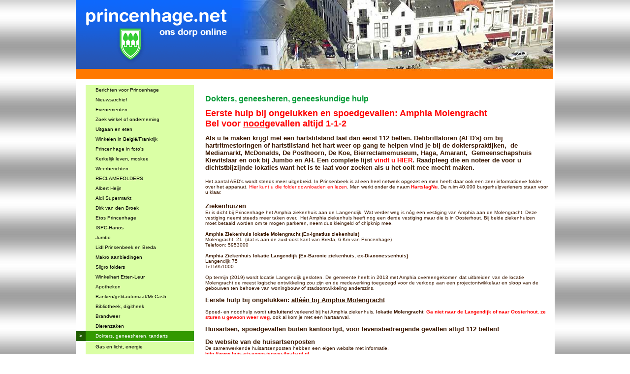

--- FILE ---
content_type: text/html
request_url: https://www.princenhage.net/index.php?menuid=9&start=2400&page=61&
body_size: 25623
content:
<!DOCTYPE HTML PUBLIC "-//W3C//DTD HTML 4.01 Transitional//EN"
"http://www.w3.org/TR/html4/loose.dtd">
<html>
<head>
<title>princenhage.net</title>
<meta name="description" content="Lees alles over Princenhage, dorp in Breda, Nederland ," />
<meta name="keywords" content="princenhage,breda,prinsenbeek,heuvelkwartier,tuinzigt,westerpark,meubelboulevard,winkelen,bejaardentehuis,verzorgingsflat,aanleunwoning,hsl,a16,martinus,haagweg,carnaval,effen,princeville,ikea,meubelplein,roobol,restaurant,scholit,adsl,schol,sgap,kvo,cecilia,cantabile,groen-wit,aogje,frans,langen,koe,vlaamse,schuur,belgie,coolsmastraat,don qui-john,restaurants,avondvierdaagse,vrijmarkt,akoestic,oranjecomité princenhage,cc ut aogje,lapteen,vrijamarkt princenhage breda, Vrijmarkt princenhage, Tips vrijmarkt, er tussenuit, weg op zondag, 2e hands, dagje uit,vrijmarkt princenhage,vrijmarkt princenhage 2008,www.vrijmarkt-princenhage.nl,princenhage vrijmarkt,svbp,vrijmarkt breda,vrijmarkt princenhage breda,princenhage vrijmarkt 2008,vrijmarkt prinsenhage,vrijmarkt-princenhage,princenhage.nl,vrijmarkt princehage,www.princenhage.net,vrijmarkt-princenhage.nl,vrijmarkt 2008 princenhage,vrijmarkt haagweg,princenhage,vrijmarkt haagweg breda,vrijmarkt,vrijmarkt breda princenhage,vrijmarkt princenhage 27 april,27 april vrijmarkt princenhage,vrijmarkt en braderie in breda op 27 april,princenhage 27 april vrijmarkt,vrijmarkt breda 2008,vrijmarkt princenhage website,princehage vrijmarkt,biermuseum princenhage,vrijmarkt belgie,www.vrijmarkt,vrijmarkt-princenhage/nl,vrijmarkt prinsenhage 2008,2008 vrijmarkt princenhage,fiddelers e-mail,27 april vrijmarkt in princenhage,straat rommelmarkt princenhage,vrijmarkt princenhage breda 2008,inschrijven vrijmarkt princenhage,vrijmarkt haagweg 2008,princenhage 2008 vrijmarkt,vrijmarkt princenhage 27 april 2008,vrijmarkt haagweg breda 2008,vrijmarkt breda-princenhage,vrijmarkt princenhage.nl,biermuseum vrijmarkt,vrijmarkt voor volwassenen,bierreclamemuseum breda vrijmarkt,vrijmarkt princenhage site,vrij markt haagweg,vrijmarkt omgeving breda,gek breda,princenhage vrijmarkt 27 april 2008,vrijmarkt tilburg,vrijmarkt princenhage 17e,vrijmarkt princenhage haagweg,braderie haagweg,stichting vrijmarkt princenhage,foto s vrijmarkt princenhage,vrijmarkt princenhage 17 mei 2008,princenhage haagweg haagse markt dreef,stichting vrijmarkt breda,vrijmarkt princenhage e,www.princenhage,vrijmarkt princenhage breda mei 2008,vrijmarkt 27 april breda,vrijmarkt ideen,vrijmarkt haagdijk breda,princenhage melmarkt 27 april,markt princenhage breda,breda princehage vrijmarkt 27 april,vrijmarkt in princenhage 2008,rommelmarkt princenhage 2008,kraam huren op een vrijmarkt,27 april 2008 vrijmarkt haagweg,braderie princenhage,princenhage rommelmarkt 2008,prinsenhage 27 april,vrijmarkt princenhage opbouwen vanaf,vrijmarkt remie,princenhage rommelmarkt breda,vrijmarkt 27 april 2008 princenhage,tijden vrijmarkt princenhage,haagweg vrijmarkt 2008,vrijmarkt princenhage inschrijven,vrijmarkt 27 april in breda,braderie princenhage breda 2008,vrijmarkt princenhage foto s,vrijmarkt hemelvaartdag,
www princenhage.nl,vrijmarkt breda alleen voor kinderen,breda princenhage,breda haagweg 27 april,vrijmarkt 2008,inschrijven vrijmarkt in princenhage,website vrijmarkt princenhage,markt princenhage,
vrijmarkt bergen op zoom,svbp 2008,vrijmarkt in belgie,princenhage vrijmarkt 27 april,27 april 2008 & vrijmarkt,www.vrijmarkt-princenhage,vrijmarkt princehage 2008,vrij markt breda " />
<meta http-equiv="Content-Type" content="text/html; charset=ISO-8859-1">
<script language="JavaScript" type="text/javascript" src="incs/js/prototype.js"></script>
<script language="JavaScript" type="text/javascript" src="incs/js/scriptaculous/effects.js"></script>
<script language="JavaScript" type="text/javascript" src="templates/princenhage2/sayitscript.js"></script>
<script language="JavaScript" type="text/javascript" src="templates/princenhage2/silverlight.js"></script> 
<script language="JavaScript" type="text/javascript" src="templates/princenhage2/wmvplayer.js"></script>

<style type="text/css">
<!--
.searchbox {
	height: 20px;
	width: 140px;
}
-->
</style>
<script language="JavaScript" type="text/javascript">
<!--
function MM_reloadPage(init) {  //reloads the window if Nav4 resized
  if (init==true) with (navigator) {if ((appName=="Netscape")&&(parseInt(appVersion)==4)) {
    document.MM_pgW=innerWidth; document.MM_pgH=innerHeight; onresize=MM_reloadPage; }}
  else if (innerWidth!=document.MM_pgW || innerHeight!=document.MM_pgH) location.reload();
}
MM_reloadPage(true);
//-->
</script>
<link href="templates/princenhage2/css/stylesheet.css" rel="stylesheet" type="text/css" />
<style type="text/css">
<!--
body {
	margin-top: 0px;
	background-image:url('templates/princenhage2/images/bg.jpg');
}
#inhoud {
	padding-left: 10px;
	padding-right: 10px;
	padding-top: 10px;
	padding-bottom: 10px;
}
#print {
	text-align:right;
}
.searchleft {
	background-image: url('templates/princenhage2/images/phzoek_zij.gif');
	background-repeat: repeat-y;
}

.kalender {
	background-color: #FFFFFF;
	height: 60px;
	width: 50px;
	border:thin;
	border-color:#000099;
	border-style:double;
	margin: 5px;
}
.maand {
	position: relative;
	top: 10px;
	text-align: center;
	font-family: Georgia, "Times New Roman", Times, serif;
	font-size: 12px;
	color: #FF9900;
	width: 100%;
}
.dag {
	text-align: center;
	position: relative;
	top: 5px;
	font-family: Georgia, "Times New Roman", Times, serif;
	font-size: 10px;
	color: #0066FF;
	width: 100%;
}
.nummer {
	position: relative;
	top: 10px;
	text-align: center;
	width: 100%;
	font-size: 12px;
	font-weight: bold;
	color: #FF0000;
}
-->
</style>
</head>

<body>
<center>
<table width="970" border="0" cellspacing="0" cellpadding="0" bgcolor="#FFFFFF">
  <tr>
    <td><img src="templates/princenhage2/images/ph06_top1.gif"><img src="templates/princenhage2/images/ph06_top2.jpg"></td>
  </tr>
  <tr>
    <td><table width="970" border="0" cellspacing="0" cellpadding="0">
      <tr>
        <td width="250" align="left" valign="top"><br>
          <script>
	var clicked=true;

	var selelement = 'dummy';
	var ovrelement = 'link{{id}}';

	var seclr = '#cccccc';
	var ovclr = '#339900';
	var ouclr = '#DAFFA5';

	function hl () {
		theObject = arguments[0];
		altcolor = arguments[1];
		if (ovrelement!='' && $(theObject).id==selelement) {
			$(ovrelement).style.backgroundColor = ouclr;
		} else {
			if (altcolor==undefined || altcolor=='') {tovclr=ovclr;}else{tovclr = altcolor;}
			$(theObject).style.backgroundColor = tovclr;
		}
		ovrelement = $(theObject).id;
	}

	function hlout () {
		theObject = arguments[0];
		altcolor = arguments[1];
		if ($(theObject).id != selelement) {
			if (altcolor==undefined || altcolor=='') {touclr=ouclr;}else{touclr = altcolor;}
			$(theObject).style.backgroundColor = touclr;
		} else {
			$(theObject).style.backgroundColor = seclr;
		}
	}

	function setSelected () {
		theObject = arguments[0];
		if (selelement!='dummy') $(selelement).style.backgroundColor=ouclr;
		selelement = $(theObject).id;
		$(theObject).style.backgroundColor =seclr;
	}

	function sCursor(theObject,style) {
		$(theObject).style.cursor = style['style'];
	}

	function openLink(url, windowname) {
		if (windowname=='') {
		  document.location.href = url;
		} else if (windowname=='target=_blank') {

			//window.open (url,'');
		}
	}

	function wopen (url, windowname) {
		var argus = '';

		//if (args['status']) { argus = argus + 'status='+args['status']+','; } ;

		window.open (url,windowname, "status=1,resizable=1");

	}

	</script>
	<table width="240" border="0" cellspacing="0" cellpadding="0">
	  <tr>
		<td width="20"><img src="images/spacer.gif" height="2" width="1"></td>
		<td width="220"><img src="images/spacer.gif" height="2" width="1"></td>
	  </tr><!-- main -->
	  <tr onclick="setSelected(this);openLink('index.php?menuid=30&start=2400&page=61&', '');" onMouseOver="hl(this);sCursor(this,{'style':'hand'});" onMouseOut="hlout(this);sCursor(this,{'style':'none'});" id="link30" style="background-color:#DAFFA5;">
		<td bgcolor="#ffffff">&nbsp;</td>
		<td align="left" valign="middle" style="height:20px;"><img src="images/spacer.gif" height="2" width="20"><a href="index.php?menuid=30&start=2400&page=61&"  id='' style="color:#000000;">Berichten voor Princenhage</a></td>
	  </tr><!-- main -->
	  <tr onclick="setSelected(this);openLink('index.php?menuid=58&start=2400&page=61&', '');" onMouseOver="hl(this);sCursor(this,{'style':'hand'});" onMouseOut="hlout(this);sCursor(this,{'style':'none'});" id="link58" style="background-color:#DAFFA5;">
		<td bgcolor="#ffffff">&nbsp;</td>
		<td align="left" valign="middle" style="height:20px;"><img src="images/spacer.gif" height="2" width="20"><a href="index.php?menuid=58&start=2400&page=61&"  id='' style="color:#000000;">Nieuwsarchief</a></td>
	  </tr><!-- main -->
	  <tr onclick="setSelected(this);openLink('index.php?menuid=31&start=2400&page=61&', '');" onMouseOver="hl(this);sCursor(this,{'style':'hand'});" onMouseOut="hlout(this);sCursor(this,{'style':'none'});" id="link31" style="background-color:#DAFFA5;">
		<td bgcolor="#ffffff">&nbsp;</td>
		<td align="left" valign="middle" style="height:20px;"><img src="images/spacer.gif" height="2" width="20"><a href="index.php?menuid=31&start=2400&page=61&"  id='' style="color:#000000;">Evenementen</a></td>
	  </tr><!-- main -->
	  <tr onclick="setSelected(this);openLink('index.php?menuid=29&start=2400&page=61&', '');" onMouseOver="hl(this);sCursor(this,{'style':'hand'});" onMouseOut="hlout(this);sCursor(this,{'style':'none'});" id="link29" style="background-color:#DAFFA5;">
		<td bgcolor="#ffffff">&nbsp;</td>
		<td align="left" valign="middle" style="height:20px;"><img src="images/spacer.gif" height="2" width="20"><a href="index.php?menuid=29&start=2400&page=61&"  id='' style="color:#000000;">Zoek winkel of onderneming</a></td>
	  </tr><!-- main -->
	  <tr onclick="setSelected(this);openLink('index.php?menuid=6&start=2400&page=61&', '');" onMouseOver="hl(this);sCursor(this,{'style':'hand'});" onMouseOut="hlout(this);sCursor(this,{'style':'none'});" id="link6" style="background-color:#DAFFA5;">
		<td bgcolor="#ffffff">&nbsp;</td>
		<td align="left" valign="middle" style="height:20px;"><img src="images/spacer.gif" height="2" width="20"><a href="index.php?menuid=6&start=2400&page=61&"  id='' style="color:#000000;">Uitgaan en eten</a></td>
	  </tr><!-- main -->
	  <tr onclick="setSelected(this);openLink('index.php?menuid=120&start=2400&page=61&', '');" onMouseOver="hl(this);sCursor(this,{'style':'hand'});" onMouseOut="hlout(this);sCursor(this,{'style':'none'});" id="link120" style="background-color:#DAFFA5;">
		<td bgcolor="#ffffff">&nbsp;</td>
		<td align="left" valign="middle" style="height:20px;"><img src="images/spacer.gif" height="2" width="20"><a href="index.php?menuid=120&start=2400&page=61&"  id='' style="color:#000000;">Winkelen in België/Frankrijk</a></td>
	  </tr><!-- main -->
	  <tr onclick="setSelected(this);openLink('index.php?menuid=61&start=2400&page=61&', '');" onMouseOver="hl(this);sCursor(this,{'style':'hand'});" onMouseOut="hlout(this);sCursor(this,{'style':'none'});" id="link61" style="background-color:#DAFFA5;">
		<td bgcolor="#ffffff">&nbsp;</td>
		<td align="left" valign="middle" style="height:20px;"><img src="images/spacer.gif" height="2" width="20"><a href="index.php?menuid=61&start=2400&page=61&"  id='' style="color:#000000;">Princenhage in foto's</a></td>
	  </tr><!-- main -->
	  <tr onclick="setSelected(this);openLink('index.php?menuid=27&start=2400&page=61&', '');" onMouseOver="hl(this);sCursor(this,{'style':'hand'});" onMouseOut="hlout(this);sCursor(this,{'style':'none'});" id="link27" style="background-color:#DAFFA5;">
		<td bgcolor="#ffffff">&nbsp;</td>
		<td align="left" valign="middle" style="height:20px;"><img src="images/spacer.gif" height="2" width="20"><a href="index.php?menuid=27&start=2400&page=61&"  id='' style="color:#000000;">Kerkelijk leven, moskee</a></td>
	  </tr><!-- main -->
	  <tr onclick="setSelected(this);openLink('http://www.knmi.nl/waarschuwingen_en_verwachtingen/', 'target=_blank');" onMouseOver="hl(this);sCursor(this,{'style':'hand'});" onMouseOut="hlout(this);sCursor(this,{'style':'none'});" id="link60" style="background-color:#DAFFA5;">
		<td bgcolor="#ffffff">&nbsp;</td>
		<td align="left" valign="middle" style="height:20px;"><img src="images/spacer.gif" height="2" width="20"><a href="http://www.knmi.nl/waarschuwingen_en_verwachtingen/" target=_blank id='' style="color:#000000;">Weerberichten</a></td>
	  </tr><!-- main -->
	  <tr onclick="setSelected(this);openLink('http://www.reclamefolder.nl', 'target=_blank');" onMouseOver="hl(this);sCursor(this,{'style':'hand'});" onMouseOut="hlout(this);sCursor(this,{'style':'none'});" id="link71" style="background-color:#DAFFA5;">
		<td bgcolor="#ffffff">&nbsp;</td>
		<td align="left" valign="middle" style="height:20px;"><img src="images/spacer.gif" height="2" width="20"><a href="http://www.reclamefolder.nl" target=_blank id='' style="color:#000000;">RECLAMEFOLDERS</a></td>
	  </tr><!-- main -->
	  <tr onclick="setSelected(this);openLink('http://www.ah.nl', 'target=_blank');" onMouseOver="hl(this);sCursor(this,{'style':'hand'});" onMouseOut="hlout(this);sCursor(this,{'style':'none'});" id="link92" style="background-color:#DAFFA5;">
		<td bgcolor="#ffffff">&nbsp;</td>
		<td align="left" valign="middle" style="height:20px;"><img src="images/spacer.gif" height="2" width="20"><a href="http://www.ah.nl" target=_blank id='' style="color:#000000;">Albert Heijn</a></td>
	  </tr><!-- main -->
	  <tr onclick="setSelected(this);openLink('http://www.aldi.nl', 'target=_blank');" onMouseOver="hl(this);sCursor(this,{'style':'hand'});" onMouseOut="hlout(this);sCursor(this,{'style':'none'});" id="link67" style="background-color:#DAFFA5;">
		<td bgcolor="#ffffff">&nbsp;</td>
		<td align="left" valign="middle" style="height:20px;"><img src="images/spacer.gif" height="2" width="20"><a href="http://www.aldi.nl" target=_blank id='' style="color:#000000;">Aldi Supermarkt</a></td>
	  </tr><!-- main -->
	  <tr onclick="setSelected(this);openLink('http://www.dirk.nl', 'target=_blank');" onMouseOver="hl(this);sCursor(this,{'style':'hand'});" onMouseOut="hlout(this);sCursor(this,{'style':'none'});" id="link138" style="background-color:#DAFFA5;">
		<td bgcolor="#ffffff">&nbsp;</td>
		<td align="left" valign="middle" style="height:20px;"><img src="images/spacer.gif" height="2" width="20"><a href="http://www.dirk.nl" target=_blank id='' style="color:#000000;">Dirk van den Broek</a></td>
	  </tr><!-- main -->
	  <tr onclick="setSelected(this);openLink('http://www.etos.nl', 'target=_blank');" onMouseOver="hl(this);sCursor(this,{'style':'hand'});" onMouseOut="hlout(this);sCursor(this,{'style':'none'});" id="link93" style="background-color:#DAFFA5;">
		<td bgcolor="#ffffff">&nbsp;</td>
		<td align="left" valign="middle" style="height:20px;"><img src="images/spacer.gif" height="2" width="20"><a href="http://www.etos.nl" target=_blank id='' style="color:#000000;">Etos Princenhage </a></td>
	  </tr><!-- main -->
	  <tr onclick="setSelected(this);openLink('http://www.hanos.nl/Voordeel/Folders.htm', 'target=_blank');" onMouseOver="hl(this);sCursor(this,{'style':'hand'});" onMouseOut="hlout(this);sCursor(this,{'style':'none'});" id="link115" style="background-color:#DAFFA5;">
		<td bgcolor="#ffffff">&nbsp;</td>
		<td align="left" valign="middle" style="height:20px;"><img src="images/spacer.gif" height="2" width="20"><a href="http://www.hanos.nl/Voordeel/Folders.htm" target=_blank id='' style="color:#000000;">ISPC-Hanos </a></td>
	  </tr><!-- main -->
	  <tr onclick="setSelected(this);openLink('https://www.jumbo.com/winkel/breda/jumbo-breda-wc-princenhage', 'target=_blank');" onMouseOver="hl(this);sCursor(this,{'style':'hand'});" onMouseOut="hlout(this);sCursor(this,{'style':'none'});" id="link96" style="background-color:#DAFFA5;">
		<td bgcolor="#ffffff">&nbsp;</td>
		<td align="left" valign="middle" style="height:20px;"><img src="images/spacer.gif" height="2" width="20"><a href="https://www.jumbo.com/winkel/breda/jumbo-breda-wc-princenhage" target=_blank id='' style="color:#000000;">Jumbo </a></td>
	  </tr><!-- main -->
	  <tr onclick="setSelected(this);openLink('http://www.lidl.nl', 'target=_blank');" onMouseOver="hl(this);sCursor(this,{'style':'hand'});" onMouseOut="hlout(this);sCursor(this,{'style':'none'});" id="link54" style="background-color:#DAFFA5;">
		<td bgcolor="#ffffff">&nbsp;</td>
		<td align="left" valign="middle" style="height:20px;"><img src="images/spacer.gif" height="2" width="20"><a href="http://www.lidl.nl" target=_blank id='' style="color:#000000;">Lidl Prinsenbeek en Breda</a></td>
	  </tr><!-- main -->
	  <tr onclick="setSelected(this);openLink('https://www.makro.nl/folders', 'target=_blank');" onMouseOver="hl(this);sCursor(this,{'style':'hand'});" onMouseOut="hlout(this);sCursor(this,{'style':'none'});" id="link114" style="background-color:#DAFFA5;">
		<td bgcolor="#ffffff">&nbsp;</td>
		<td align="left" valign="middle" style="height:20px;"><img src="images/spacer.gif" height="2" width="20"><a href="https://www.makro.nl/folders" target=_blank id='' style="color:#000000;">Makro aanbiedingen</a></td>
	  </tr><!-- main -->
	  <tr onclick="setSelected(this);openLink('https://www.sligro.nl/acties.html', 'target=_blank');" onMouseOver="hl(this);sCursor(this,{'style':'hand'});" onMouseOut="hlout(this);sCursor(this,{'style':'none'});" id="link111" style="background-color:#DAFFA5;">
		<td bgcolor="#ffffff">&nbsp;</td>
		<td align="left" valign="middle" style="height:20px;"><img src="images/spacer.gif" height="2" width="20"><a href="https://www.sligro.nl/acties.html" target=_blank id='' style="color:#000000;">Sligro folders</a></td>
	  </tr><!-- main -->
	  <tr onclick="setSelected(this);openLink('http://www.winkelhartetten-leur.nl', 'target=_blank');" onMouseOver="hl(this);sCursor(this,{'style':'hand'});" onMouseOut="hlout(this);sCursor(this,{'style':'none'});" id="link83" style="background-color:#DAFFA5;">
		<td bgcolor="#ffffff">&nbsp;</td>
		<td align="left" valign="middle" style="height:20px;"><img src="images/spacer.gif" height="2" width="20"><a href="http://www.winkelhartetten-leur.nl" target=_blank id='' style="color:#000000;">Winkelhart Etten-Leur</a></td>
	  </tr><!-- main -->
	  <tr onclick="setSelected(this);openLink('index.php?menuid=10&start=2400&page=61&', '');" onMouseOver="hl(this);sCursor(this,{'style':'hand'});" onMouseOut="hlout(this);sCursor(this,{'style':'none'});" id="link10" style="background-color:#DAFFA5;">
		<td bgcolor="#ffffff">&nbsp;</td>
		<td align="left" valign="middle" style="height:20px;"><img src="images/spacer.gif" height="2" width="20"><a href="index.php?menuid=10&start=2400&page=61&"  id='' style="color:#000000;">Apotheken</a></td>
	  </tr><!-- main -->
	  <tr onclick="setSelected(this);openLink('index.php?menuid=23&start=2400&page=61&', '');" onMouseOver="hl(this);sCursor(this,{'style':'hand'});" onMouseOut="hlout(this);sCursor(this,{'style':'none'});" id="link23" style="background-color:#DAFFA5;">
		<td bgcolor="#ffffff">&nbsp;</td>
		<td align="left" valign="middle" style="height:20px;"><img src="images/spacer.gif" height="2" width="20"><a href="index.php?menuid=23&start=2400&page=61&"  id='' style="color:#000000;">Banken/geldautomaat/Mr Cash</a></td>
	  </tr><!-- main -->
	  <tr onclick="setSelected(this);openLink('index.php?menuid=8&start=2400&page=61&', '');" onMouseOver="hl(this);sCursor(this,{'style':'hand'});" onMouseOut="hlout(this);sCursor(this,{'style':'none'});" id="link8" style="background-color:#DAFFA5;">
		<td bgcolor="#ffffff">&nbsp;</td>
		<td align="left" valign="middle" style="height:20px;"><img src="images/spacer.gif" height="2" width="20"><a href="index.php?menuid=8&start=2400&page=61&"  id='' style="color:#000000;">Bibliotheek, digitheek</a></td>
	  </tr><!-- main -->
	  <tr onclick="setSelected(this);openLink('index.php?menuid=13&start=2400&page=61&', '');" onMouseOver="hl(this);sCursor(this,{'style':'hand'});" onMouseOut="hlout(this);sCursor(this,{'style':'none'});" id="link13" style="background-color:#DAFFA5;">
		<td bgcolor="#ffffff">&nbsp;</td>
		<td align="left" valign="middle" style="height:20px;"><img src="images/spacer.gif" height="2" width="20"><a href="index.php?menuid=13&start=2400&page=61&"  id='' style="color:#000000;">Brandweer</a></td>
	  </tr><!-- main -->
	  <tr onclick="setSelected(this);openLink('index.php?menuid=11&start=2400&page=61&', '');" onMouseOver="hl(this);sCursor(this,{'style':'hand'});" onMouseOut="hlout(this);sCursor(this,{'style':'none'});" id="link11" style="background-color:#DAFFA5;">
		<td bgcolor="#ffffff">&nbsp;</td>
		<td align="left" valign="middle" style="height:20px;"><img src="images/spacer.gif" height="2" width="20"><a href="index.php?menuid=11&start=2400&page=61&"  id='' style="color:#000000;">Dierenzaken</a></td>
	  </tr><!-- selected -->
	  <tr onclick="setSelected(this);openLink('index.php?menuid=9&start=2400&page=61&', '');" onMouseOver="hl(this);sCursor(this,{'style':'hand'});" onMouseOut="hlout(this,'#339900');sCursor(this,{'style':'none'});" id="link9" style="background-color:#339900;">
		<td align="center" bgcolor="#1f5c00"><font color="#ffffff"><strong>></strong><font></td>
		<td align="left" valign="middle" style="height:20px;"><img src="images/spacer.gif" height="2" width="20"><span style="color:#ffffff;"><a href="index.php?menuid=9&start=2400&page=61&"  id='' style="color:#ffffff;">Dokters, geneesheren, tandarts</a></span></td>
	  </tr>
	  <tr>
		<td><img src="images/spacer.gif" height="2" width="1"></td>
		<td><img src="images/spacer.gif" height="2" width="1"></td>
	  </tr><!-- main -->
	  <tr onclick="setSelected(this);openLink('index.php?menuid=16&start=2400&page=61&', '');" onMouseOver="hl(this);sCursor(this,{'style':'hand'});" onMouseOut="hlout(this);sCursor(this,{'style':'none'});" id="link16" style="background-color:#DAFFA5;">
		<td bgcolor="#ffffff">&nbsp;</td>
		<td align="left" valign="middle" style="height:20px;"><img src="images/spacer.gif" height="2" width="20"><a href="index.php?menuid=16&start=2400&page=61&"  id='' style="color:#000000;">Gas en licht, energie</a></td>
	  </tr><!-- main -->
	  <tr onclick="setSelected(this);openLink('index.php?menuid=28&start=2400&page=61&', '');" onMouseOver="hl(this);sCursor(this,{'style':'hand'});" onMouseOut="hlout(this);sCursor(this,{'style':'none'});" id="link28" style="background-color:#DAFFA5;">
		<td bgcolor="#ffffff">&nbsp;</td>
		<td align="left" valign="middle" style="height:20px;"><img src="images/spacer.gif" height="2" width="20"><a href="index.php?menuid=28&start=2400&page=61&"  id='' style="color:#000000;">Links naar andere sites</a></td>
	  </tr><!-- main -->
	  <tr onclick="setSelected(this);openLink('index.php?menuid=12&start=2400&page=61&', '');" onMouseOver="hl(this);sCursor(this,{'style':'hand'});" onMouseOut="hlout(this);sCursor(this,{'style':'none'});" id="link12" style="background-color:#DAFFA5;">
		<td bgcolor="#ffffff">&nbsp;</td>
		<td align="left" valign="middle" style="height:20px;"><img src="images/spacer.gif" height="2" width="20"><a href="index.php?menuid=12&start=2400&page=61&"  id='' style="color:#000000;">Gemeente, afval, zorg, vervoer</a></td>
	  </tr><!-- main -->
	  <tr onclick="setSelected(this);openLink('index.php?menuid=25&start=2400&page=61&', '');" onMouseOver="hl(this);sCursor(this,{'style':'hand'});" onMouseOut="hlout(this);sCursor(this,{'style':'none'});" id="link25" style="background-color:#DAFFA5;">
		<td bgcolor="#ffffff">&nbsp;</td>
		<td align="left" valign="middle" style="height:20px;"><img src="images/spacer.gif" height="2" width="20"><a href="index.php?menuid=25&start=2400&page=61&"  id='' style="color:#000000;">Internet, WiFi</a></td>
	  </tr><!-- main -->
	  <tr onclick="setSelected(this);openLink('index.php?menuid=7&start=2400&page=61&', '');" onMouseOver="hl(this);sCursor(this,{'style':'hand'});" onMouseOut="hlout(this);sCursor(this,{'style':'none'});" id="link7" style="background-color:#DAFFA5;">
		<td bgcolor="#ffffff">&nbsp;</td>
		<td align="left" valign="middle" style="height:20px;"><img src="images/spacer.gif" height="2" width="20"><a href="index.php?menuid=7&start=2400&page=61&"  id='' style="color:#000000;">Musea</a></td>
	  </tr><!-- main -->
	  <tr onclick="setSelected(this);openLink('index.php?menuid=17&start=2400&page=61&', '');" onMouseOver="hl(this);sCursor(this,{'style':'hand'});" onMouseOut="hlout(this);sCursor(this,{'style':'none'});" id="link17" style="background-color:#DAFFA5;">
		<td bgcolor="#ffffff">&nbsp;</td>
		<td align="left" valign="middle" style="height:20px;"><img src="images/spacer.gif" height="2" width="20"><a href="index.php?menuid=17&start=2400&page=61&"  id='' style="color:#000000;">Onderwijs, kinderopvang</a></td>
	  </tr><!-- main -->
	  <tr onclick="setSelected(this);openLink('index.php?menuid=14&start=2400&page=61&', '');" onMouseOver="hl(this);sCursor(this,{'style':'hand'});" onMouseOut="hlout(this);sCursor(this,{'style':'none'});" id="link14" style="background-color:#DAFFA5;">
		<td bgcolor="#ffffff">&nbsp;</td>
		<td align="left" valign="middle" style="height:20px;"><img src="images/spacer.gif" height="2" width="20"><a href="index.php?menuid=14&start=2400&page=61&"  id='' style="color:#000000;">Politie</a></td>
	  </tr><!-- main -->
	  <tr onclick="setSelected(this);openLink('index.php?menuid=24&start=2400&page=61&', '');" onMouseOver="hl(this);sCursor(this,{'style':'hand'});" onMouseOut="hlout(this);sCursor(this,{'style':'none'});" id="link24" style="background-color:#DAFFA5;">
		<td bgcolor="#ffffff">&nbsp;</td>
		<td align="left" valign="middle" style="height:20px;"><img src="images/spacer.gif" height="2" width="20"><a href="index.php?menuid=24&start=2400&page=61&"  id='' style="color:#000000;">Postkantoor</a></td>
	  </tr><!-- main -->
	  <tr onclick="setSelected(this);openLink('index.php?menuid=18&start=2400&page=61&', '');" onMouseOver="hl(this);sCursor(this,{'style':'hand'});" onMouseOut="hlout(this);sCursor(this,{'style':'none'});" id="link18" style="background-color:#DAFFA5;">
		<td bgcolor="#ffffff">&nbsp;</td>
		<td align="left" valign="middle" style="height:20px;"><img src="images/spacer.gif" height="2" width="20"><a href="index.php?menuid=18&start=2400&page=61&"  id='' style="color:#000000;">Sport / recreatie</a></td>
	  </tr><!-- main -->
	  <tr onclick="setSelected(this);openLink('index.php?menuid=15&start=2400&page=61&', '');" onMouseOver="hl(this);sCursor(this,{'style':'hand'});" onMouseOut="hlout(this);sCursor(this,{'style':'none'});" id="link15" style="background-color:#DAFFA5;">
		<td bgcolor="#ffffff">&nbsp;</td>
		<td align="left" valign="middle" style="height:20px;"><img src="images/spacer.gif" height="2" width="20"><a href="index.php?menuid=15&start=2400&page=61&"  id='' style="color:#000000;">Televisie kijken</a></td>
	  </tr><!-- main -->
	  <tr onclick="setSelected(this);openLink('index.php?menuid=19&start=2400&page=61&', '');" onMouseOver="hl(this);sCursor(this,{'style':'hand'});" onMouseOut="hlout(this);sCursor(this,{'style':'none'});" id="link19" style="background-color:#DAFFA5;">
		<td bgcolor="#ffffff">&nbsp;</td>
		<td align="left" valign="middle" style="height:20px;"><img src="images/spacer.gif" height="2" width="20"><a href="index.php?menuid=19&start=2400&page=61&"  id='' style="color:#000000;">Verenigingen, sociaal werk</a></td>
	  </tr><!-- main -->
	  <tr onclick="setSelected(this);openLink('index.php?menuid=20&start=2400&page=61&', '');" onMouseOver="hl(this);sCursor(this,{'style':'hand'});" onMouseOut="hlout(this);sCursor(this,{'style':'none'});" id="link20" style="background-color:#DAFFA5;">
		<td bgcolor="#ffffff">&nbsp;</td>
		<td align="left" valign="middle" style="height:20px;"><img src="images/spacer.gif" height="2" width="20"><a href="index.php?menuid=20&start=2400&page=61&"  id='' style="color:#000000;">Wonen in Princenhage</a></td>
	  </tr><!-- main -->
	  <tr onclick="setSelected(this);openLink('index.php?menuid=21&start=2400&page=61&', '');" onMouseOver="hl(this);sCursor(this,{'style':'hand'});" onMouseOut="hlout(this);sCursor(this,{'style':'none'});" id="link21" style="background-color:#DAFFA5;">
		<td bgcolor="#ffffff">&nbsp;</td>
		<td align="left" valign="middle" style="height:20px;"><img src="images/spacer.gif" height="2" width="20"><a href="index.php?menuid=21&start=2400&page=61&"  id='' style="color:#000000;">Wijkraden in de omgeving</a></td>
	  </tr><!-- main -->
	  <tr onclick="setSelected(this);openLink('index.php?menuid=26&start=2400&page=61&', '');" onMouseOver="hl(this);sCursor(this,{'style':'hand'});" onMouseOut="hlout(this);sCursor(this,{'style':'none'});" id="link26" style="background-color:#DAFFA5;">
		<td bgcolor="#ffffff">&nbsp;</td>
		<td align="left" valign="middle" style="height:20px;"><img src="images/spacer.gif" height="2" width="20"><a href="index.php?menuid=26&start=2400&page=61&"  id='' style="color:#000000;">Wijkblad-Lapteen-De Stem</a></td>
	  </tr><!-- main -->
	  <tr onclick="setSelected(this);openLink('index.php?menuid=76&start=2400&page=61&', '');" onMouseOver="hl(this);sCursor(this,{'style':'hand'});" onMouseOut="hlout(this);sCursor(this,{'style':'none'});" id="link76" style="background-color:#DAFFA5;">
		<td bgcolor="#ffffff">&nbsp;</td>
		<td align="left" valign="middle" style="height:20px;"><img src="images/spacer.gif" height="2" width="20"><a href="index.php?menuid=76&start=2400&page=61&"  id='' style="color:#000000;">Princenhage in een notedop</a></td>
	  </tr><!-- main -->
	  <tr onclick="setSelected(this);openLink('index.php?menuid=94&start=2400&page=61&', '');" onMouseOver="hl(this);sCursor(this,{'style':'hand'});" onMouseOut="hlout(this);sCursor(this,{'style':'none'});" id="link94" style="background-color:#DAFFA5;">
		<td bgcolor="#ffffff">&nbsp;</td>
		<td align="left" valign="middle" style="height:20px;"><img src="images/spacer.gif" height="2" width="20"><a href="index.php?menuid=94&start=2400&page=61&"  id='' style="color:#000000;">Colofon</a></td>
	  </tr><!-- main -->
	  <tr onclick="setSelected(this);openLink('http://www.kuipersgenealogie.nl', 'target=_blank');" onMouseOver="hl(this);sCursor(this,{'style':'hand'});" onMouseOut="hlout(this);sCursor(this,{'style':'none'});" id="link129" style="background-color:#DAFFA5;">
		<td bgcolor="#ffffff">&nbsp;</td>
		<td align="left" valign="middle" style="height:20px;"><img src="images/spacer.gif" height="2" width="20"><a href="http://www.kuipersgenealogie.nl" target=_blank id='' style="color:#000000;">Genealogie Kuipers</a></td>
	  </tr><!-- main -->
	  <tr onclick="setSelected(this);openLink('http://www.noorenvanderavoird.nl', 'target=_blank');" onMouseOver="hl(this);sCursor(this,{'style':'hand'});" onMouseOut="hlout(this);sCursor(this,{'style':'none'});" id="link131" style="background-color:#DAFFA5;">
		<td bgcolor="#ffffff">&nbsp;</td>
		<td align="left" valign="middle" style="height:20px;"><img src="images/spacer.gif" height="2" width="20"><a href="http://www.noorenvanderavoird.nl" target=_blank id='' style="color:#000000;">Zonwering Breda Nooren van der Avoird</a></td>
	  </tr></table><br>
          <table width="250" border="0" cellspacing="0" cellpadding="0">
            <tr>
              <td colspan="2"><img src="templates/princenhage2/images/phzoek_top.gif" width="250" height="25"></td>
              </tr>
            <tr>
              <td width="10" bgcolor="#FF7800" class="searchleft">&nbsp;</td>
              <td width="240" bgcolor="#FF7800"><form name="form2" method="get" action="index.php">
                <input name="st" type="text" class="searchbox" id="st"  value="Zoeken..."  onblur="if(this.value=='') this.value='Zoeken...';" onfocus="if(this.value=='Zoeken...') this.value='';" >
                <input type="submit" name="Submit" value="zoeken">
                <input name="action" type="hidden" id="action" value="find" />
                                          <input name="item" type="hidden" id="item" value="search" />
              </form>              </td>
            </tr>
            <tr>
              <td colspan="2"><img src="templates/princenhage2/images/phzoek_bot.gif" width="250" height="20"></td>
              </tr>
          </table>            <p>&nbsp;</p></td>
        <td width="20" align="left" valign="top">&nbsp;</td>
        <td width="700" align="left" valign="top"><div id="inhoud">
          <br>
		  <div id="print">
                    		  </div>
		  <br>
          <span class="mainheading">Dokters, geneesheren, geneeskundige hulp</span></br><p><font class="headline2"><strong><font size="4" color="#ff0000">Eerste hulp bij ongelukken en spoedgevallen: Amphia Molengracht<br />Bel voor <u>nood</u>gevallen altijd 1-1-2<br /></font><br /></strong><font size="2"><strong>Als u te maken krijgt met een hartstilstand laat dan eerst 112 bellen. Defibrillatoren (AED&#39;s) om bij hartritmestoringen of hartstilstand het hart weer op gang te helpen vind je bij de dokterspraktijken,&nbsp; de Mediamarkt, McDonalds, De Posthoorn, De&nbsp;Koe,&nbsp;Bierreclamemuseum, Haga, Amarant, &nbsp;Gemeenschapshuis Kievitslaar&nbsp;en ook bij Jumbo en AH. Een complete lijst <a target="_blank" href="https://www.breda-aed-proof.nl/aed-locaties/alle-beschikbare-aed-locaties">vindt u HIER</a>. Raadpleeg die en noteer de voor u dichtstbijzijnde lokaties want&nbsp;het is te laat voor zoeken als u het ooit mee mocht maken. <br /><br /></strong><font size="1">Het aantal AED&#39;s&nbsp;wordt steeds meer uitgebreid. In Prinsenbeek is al een heel netwerk opgezet en men heeft daar ook een zeer informatioeve folder over het apparaat. <a target="_blank" href="http://www.princenhage.net/nieuwsbriefaed.pdf">Hier kunt u die folder downloaden en lezen</a>. Men werkt onder de naam <strong><a target="_blank" href="http://www.hartslagnu.nl">HartslagNu</a></strong>. De ruim 40.000 burgerhulpverleners staan voor u klaar.</font><br /><br /><strong>Ziekenhuizen<br /></strong></font>Er is dicht bij Princenhage het Amphia ziekenhuis aan de Langendijk. Wat verder weg is n&oacute;g een vestiging van Amphia aan de Molengracht. Deze vestiging neemt steeds meer taken over.&nbsp; Het Amphia ziekenhuis heeft nog een derde vestiging maar die is in Oosterhout. Bij beide ziekenhuizen moet&nbsp;betaald worden om te mogen parkeren, neem dus kleingeld of chipknip mee.<br /></font><font class="headline2"><strong><br />Amphia Ziekenhuis lokatie Molengracht (Ex-Ignatius ziekenhuis)<br /></strong>Molengracht&nbsp; 21&nbsp; (dat is aan de zuid-oost kant van Breda,&nbsp;6 Km van Princenhage)<br />Telefoon: 5953000<br /><br /><strong>Amphia Ziekenhuis lokatie Langendijk (Ex-Baronie ziekenhuis, ex-Diaconessenhuis)<br /></strong>Langendijk 75<br />Tel 5951000<br /><br />Op termijn (2019) wordt locatie Langendijk gesloten. De gemeente heeft in 2013 met Amphia overeengekomen dat uitbreiden van de locatie Molengracht de meest logische ontwikkeling zou zijn en de medewerking toegezegd voor de verkoop aan een projectontwikkelaar en sloop van de gebouwen ten behoeve van woningbouw of stadsontwikkeling anderszins. <br /><br /><strong><font size="2">Eerste hulp bij ongelukken: <u>all&eacute;&eacute;n bij Amphia Molengracht</u></font><br /><br /></strong>Spoed- en noodhulp wordt <strong>uitsluitend</strong> verleend bij het Amphia ziekenhuis, <strong>lokatie Molengracht</strong>. <font color="#ff0000"><strong>Ga niet naar de Langendijk of naar Oosterhout</strong>, <strong>ze sturen u gewoon weer weg</strong></font>, ook al kom je met een hartaanval.&nbsp;<br /></font><font class="headline2"><br /><strong><font size="2">Huisartsen, spoedgevallen buiten kantoortijd, voor levensbedreigende gevallen altijd 112 bellen!<br /></font></strong></font><br /><strong><font size="2">De website van de huisartsenposten</font></strong><br />De samenwerkende huisartsenposten hebben een eigen website met informatie.<br /><a target="_blank" href="http://www.huisartsenpostenwestbrabant.nl"><strong>http://www.huisartsenpostenwestbrabant.nl</strong></a><br /><br />Ziek zijn is vervelend. U voelt zich akelig en u hebt misschien pijn of hoge koorts. U bent wellicht zo ongerust dat u een dokter wilt raadplegen. Heeft u &#39;s avonds, &#39;s nachts, in het weekend of op een feestdag met spoed een huisarts nodig? Bel dan de huisartsenpost. Het telefoonnummer is: 076- 5258500 <strong>Bel altijd eerst</strong>, zomaar zonder afspraak binnenlopen is niet mogelijk!! <br /><br /><strong>Wanneer is de huisartsenpost geopend?</strong> <br />De huisartsenpost is bereikbaar: op alle dagen van de week van &#39;s avonds 17.00 uur tot 08.00 uur de volgende morgen. In het weekend of op een erkende feestdag is de post ook overdag open.&nbsp;Bezoekers van de huisartsenpost volgen als vanouds de borden Amphia Molengracht (M). Aangekomen bij het Amphiaziekenhuis Molengracht de borden Acute Hulp volgen, er kan geparkeerd worden op het terrein P5, voor minder validen is parkeergelegenheid direct v&oacute;&oacute;r de post.<br /><br /><strong>De gang van zaken:</strong> <br />&bull; Een doktersassistent beantwoordt de telefoon. <br />&bull; Er wordt eerst naar uw persoonlijke gegevens (naam, adres en geboortedatum en de naam van de huisarts) gevraagd&nbsp;<br />&bull; Vervolgens in het kort aangeven wat uw klacht is. <br />&bull; Vervolgens controleert men nog een aantal gegevens, soort verzekering en verzekeringsnummer. Zorg dat u uw verzekeringsgegevens bij de hand hebt. <br />&bull; Gebruikt u medicijnen? Zorg ervoor dat u de naam van het medicijn, de sterkte en de dosering bij de hand hebt. <br />&bull; De assistent kan dan: advies geven of u doorverbinden met de huisarts die op de post aanwezig is. Of men maakt met u een afspraak om langs te komen op de post. Vergeet niet uw verzekeringspas mee te nemen. <br />&bull; Bent u, medisch gezien, te ziek om zelf naar de post te komen dan regelt de assistent dat er een arts bij u thuiskomt. <br />&bull; Ieder contact (ook telefonisch) wordt in rekening gebracht. <br />&bull; Waarschijnlijk wordt u door een andere dokter dan uw eigen huisarts behandeld in de dienst. Alle huisartsen in West Brabant werken samen in de diensten en iedere huisarts heeft maar een paar keer per maand dienst. <br />&bull; Na de dienst ontvangt uw eigen huisarts zo spoedig mogelijk informatie over uw contact met de huisartsenpost. Uw eigen huisarts is dus snel op de hoogte! <br />&bull; alle inkomende telefoongesprekken worden opgenomen <br /><br /><strong>Met welke problemen kunt u bij de huisartsenpost terecht? <br /></strong>De huisartsenpost is bedoeld voor alle spoedeisende huisartsgeneeskundige problemen. U kunt terecht met alles wat &eacute;cht niet tot de eerstvolgende werkdag kan wachten. <br /><br /><strong>Waarvoor kunt u <em>niet </em>terecht?</strong> <br />&bull; Met hinderlijke niet-spoedeisende klachten zoals: bijvoorbeeld een verstopt oor. <br />&bull; Met langer bestaande niet-acute gezondheidsklachten.&nbsp;</p><p><font class="headline2"><strong>Apotheek buiten diensturen<br /></strong>De Bredase apotheken zijn geopend van 8-18 uur op ma t/m vrijdag en apotheek Princenhage is ook open van 10-14 uur op zaterdagen. Buiten deze tijden is er uitsluitend de dienstapotheek die gevestigd is bij de huisartsenpost Molengracht, telefoon 5953099. Zie voor een overzicht van de apotheken die rubriek in de kolom hiernaast. Makkelijker bereikbaar per auto is ook de apotheek in Etten-Leur die gevestigd is bij de Stichting Huisartsen Laboratorium op adres Bredaseweg 165. 1e Afslag van de A58 richting Roosendaal en bij de verkeerslichten rechtuit en de ventweg opgaan. Daarna is het de eerste inrit rechts.<br /></font><font class="headline2"><strong><br />EHBO</strong></font><br />Een ongeluk zit in een klein hoekje. Wilt u een cursus volgen om anderen te kunnen helpen bel dan het landelijk nummer van de EHBO 070-3383232.<br /><br /><font color="#0000ff"><strong>Belgische huisartsen</strong><br /></font>Wie tussen 18 en 8 uur en in het weekeinde dringend een huisarts nodig heeft moet bellen met het nummer 014/410410<br /><font class="headline3"><font class="headline3"><br /><strong><font size="2" color="#0000ff">Huisartsenpraktijk Princenhage<br /></font></strong><br /></font></font>Artsen: <strong>F.&nbsp;De Beer</strong>, <strong>H.A.J.M. Gabri&euml;ls</strong>, <strong>A. Timmer en Y. van Trier,&nbsp;</strong> <strong>J. Bakers en N.T.M. Verhaegen</strong><br />De praktijk is geopend van 8-17 uur.<br /><br />Gebouw &#39;De HOED&#39; (Huisartsen Onder Een Dak)<br />Esserstraat 54<br /><br /><strong><font style="background-color: #ffffff" color="#0000ff">Telefoonnummers<br /></font></strong>Steeds meer taken worden door assistenten overgenomen en het beantwoorden van telefoongesprekken is daarom aan strakke lijnen gebonden. Voor het maken van alle afspraken kunt u alleen bellen <strong>tussen 8 en 10 uur.</strong> De assistenten zullen u vragen om kort de klachten te omschrijven, dat is om de ernst in te kunnen schatten. Denk er ook aan dat bellen tussen 8 en 10&nbsp;ook&nbsp;geldt&nbsp;&nbsp;voor het maken van afspraken voor een telefonisch (vervolg)consult om bijvoorbeeld de uitslagen te kennen van bloedprikken en de gevolgen voor de verdere behandeling. De assistenten kunnen u namelijk die uitslagen niet geven, ze zien alleen dat ze er zijn en moeten een vervolgafspraak met de arts maken.&nbsp;Voor herhalingsrecepten is voor elk van de artsen een apart nummer. U zegt wat u nodig heeft en de recepten liggen dan na enkele uren klaar bij uw apotheek. Die telefoon kunt u niet gebruiken voor nieuwe gezondheidsklachten, daarvoor is een consult vereist.<br /><strong><br /><font size="2" color="#ff0000">Alleen voor z&eacute;&eacute;r dringende en levensbedreigende gevallen belt u</font></strong><font size="2" color="#ff0000">: <strong>5152345<br /><br /><font color="#003300">Herhalingsrecepten inspreken:<br /></font></strong></font>Deze nummers zijn&nbsp;bereikbaar van maandag 8 uur tot vrijdag 17 uur. <strong><font size="2">**TIP**</font></strong> schrijf alles eerst even op een stukje papier want u moet het volgende inspreken:<br /><br />- Uw naam<br />- Uw geboortedatum<br />- De apotheek waar u het op wilt halen (of dat u het wil laten thuisbezorgen)<br />- De naam van het medicijn en de sterkte ervan<br />- Hoeveel u ervan gebruikt per dag<br />- De hoeveelheid die u wilt ontvangen, in aantallen of in dagen, weken, maanden<br /><br /><strong>Praktijk F. de Beer<br /></strong>Praktijkdagen zijn maandag, dinsdag, donderdag en vrijdag. Op woensdag is de praktijk gesloten.<br />Afspraken maken: bel v&oacute;&oacute;r 10 uur: 5240840<br />Herhalingsrecepten inspreken: 5240847<br />Website: <a target="_blank" href="http://www.huisartsdebeer.praktijkinfo.nl"><strong>Klik hier<br /></strong></a><br /><strong>Praktijk mevr. H. Gabri&euml;ls<br /></strong>Praktijkdagen: maandag, dinsdag, woensdag, vrijdag. Op donderdagen g&eacute;&eacute;n spreekuur.<br />Afspraken maken: 5240844. Bel tussen 8 en 10 uur. <br />Herhalingsrecepten inspreken: 5240884.<br />Website: <a target="_blank" href="http://huisartsgabriels.praktijkinfo.nl/"><strong>Klik hier&nbsp;</strong></a><br /><strong><br />Praktijk A. Timmer/Y. Van Trier<br /></strong>Afsprakenlijn: 5146292&nbsp; (8-10 uur)<br />Herhalingsrecepten inspreken: 5240888.&nbsp;Dit nummer is&nbsp;bereikbaar van maandag 8 uur tot vrijdag 17 uur.<br />Website: <a target="_blank" href="http://www.huisartstimmer.nl/"><strong>Klik hier</strong></a><br /><br /><strong>Mevr. J. Bakers en mevr. N.T.M. Verhaegen<br /></strong>Afsprakenlijn: 5218847 (8-10 uur). Hierop kunt u ook herhalingsrecepten inspreken.<br />Dit nummer is&nbsp;bereikbaar van maandag 8 uur tot vrijdag 17 uur.<br />Website: <a target="_blank" href="https://www.bakersverhaegen.nl"><strong>Klik hier</strong></a>&nbsp;<br /><font class="headline3"><strong><font color="#0000ff"><br />Overige huisartsen in de directe omgeving</font><br /></strong></font><br /><font class="headline1"><strong><font size="2">Medisch Centrum De Kroon</font><br />Kronenburgwerf 23 A<br /><br /></strong>Dit centrum bevat de gecombineerde praktijken van:<br /><br /><strong>Praktijk B. Nikkels (Specialisme: sportgeneeskunde)</strong><br /></font>Telefoon: 5319252<br />Website: <a target="_blank" href="http://www.huisarts-nikkels.nl"><strong>http://www.huisarts-nikkels.nl</strong></a><br /><br /><strong>Huisartsenpraktijk Hartje Heuvel</strong> <br />Huisartsen Van der&nbsp;Windt&nbsp;en Engel<br />Telefoon: 5210739<br />Mooie website: <a target="_blank" href="http://www.hartjeheuvel.nl"><strong>http://www.hartjeheuvel.nl</strong></a><br /><br />In het <strong>Medisch Centrum De Kroon</strong> zijn ook een praktijken gevestigd voor Chiropractie LaFlamme, acupunctuur, di&euml;tetiek en psychologie, Cesartherapie Anita Berende. Er is ook een steunpunt van Careyn Thuiszorg en een prikpost van DCT.<br /><br /><strong>Reizigersvaccinatie</strong><br />U kunt in De Kroon terecht voor alle reizigersvaccinaties. Maak wel een afspraak.</p><hr /><p><strong>Huisartsenpraktijk Pantarhei</strong><font class="headline1"><br />C.J. Bijkerk huisarts, mevr S.A. Oord, praktijkmanager</font><br />Haagweg 304<br />Telefoon: 5212819<br />Website: <a target="_blank" href="http://www.huisartsenpraktijkpantarhei.nl/"><strong>http://www.huisartsenpraktijkpantarhei.nl</strong></a><br /><br /><strong>A.L.B. Rutten (Specialisme: homeopathie)<br /></strong>Aard 10<br />Telefoon: 5227340<br />Website: <a target="_blank" href="http://www.dokterrutten.nl"><strong>http://www.dokterrutten.nl<br /></strong></a><br /><strong>Medisch Centrum Magnolia<br /></strong>Huisartsen N. Baban, &nbsp;A. van Amstel, J. Drinkwaard<br />Magnoliastraat 75<br />Telefoon: 5149327<br />Website: <a href="https://www.mcmagnolia.nl" target="_blank"><strong>http://www.mcmagnolia.nl</strong></a><a target="_blank" href="http://www.mcmagnolia.nl"><strong><br /></strong></a><strong><br /><font color="#0000FF">Huisarts in Meerdorp, Belgi&euml;</font><br /></strong><strong><br />Huisartsenpraktijk Karin Feremans</strong><br />Gestelsestraat 9, B-2321 Meer, Belgi&euml;<br />Telefoon: 03/344 60 06<br />Website: <strong><a href="https://www.drferemans.be" target="_blank">https://www.drferemans.be</a></strong><br /><font color="#0000ff"><br /><strong><font size="2">Tandartsen</font></strong></font>&nbsp;<br /><br /><strong>Tandarts kiezen?<br /></strong>Sinds de tarieven van de tandartsen vrij zijn is al gebleken dat even shoppen veel geld kan opleveren want de tarieven zijn lang niet overal hetzelfde. Op de website <a target="_blank" href="http://www.zorgkiezer.nl"><strong>http://www.zorgkiezer.nl</strong></a> vindt u er al veel bij elkaar. Een van de voordeligste tandartsen in de omgeving is <strong>Mondzorgcentrum De Lind</strong> in Prinsenbeek. <br /><br /><strong>Weekenddienst: dienstdoende tandarts van vrijdag 24 uur tot maandag 8 uur: 5209070.<br /></strong>Blijf aan de lijn, het kan erg lang duren voordat u wordt doorgeschakeld naar de telefoonbeantwoorder van de dienstdoende tandarts. Over het algemeen zijn er zaterdag en zondag spreekuren van 12-12:30 en van 18-18:30. Buiten deze tijden alleen voor beschadigingen, uitgevallen gebitselementen of ernstige pijnklachten. U betaalt een toeslag&nbsp;&eacute;n u moet de behandeling contant afrekenen als u de kosten niet vergoed krijgt van een verzekeringsmaatschappij.<br /><br /><strong>Gebit stuk?</strong> <br />Ga langs bij Sensedent aan de Mastbosstraat 78a, tel 5150613.&nbsp;Op de Nieuwe Haagdijk 70 zit de Praktijk Breda, telefoon 5218079. Ook bij Tridenzo (zie hieronder) kunnen ze u helpen.<br /><strong><font class="headline1"><br /></font>Dental Clinics Breda<br /></strong>Pastoor van Spaandonkstraat 3<br />Telefoon: 5214214<br /><strong><a target="_blank" href="http://www.dentalclinics.nl">Website: www.dentalclinics.nl</a></strong><br /><br />In dit centrum vindt u&nbsp;een tandartsgroep-praktijk onder leiding <strong>van Wim Attema waar ervaring, expertise en alle specialismen onder &eacute;&eacute;n dak zijn ondergebracht.<br /><br />Tridenzo, Mondzorg voor iedereen<br /></strong>Vijfhagen 43, zijstraat Tuinzigtlaan naast de Rooipannen<br />Telefoon: 5324960<br />Website: <strong><a target="_blank" href="http://www.tridenzo.nl">http://www.tridenzo.nl</a><br />Bedrijfsleiding: Francine Lamers<br /></strong><em>Behandelingen op zaterdag mogelijk! Nieuwe klanten van harte welkom!</em><br /><br /><font class="headline1"><strong>Tandartspraktijk Gita Pouw<br /></strong>Haagweg 460<br />Telefoon: 5319733<br /><strong>Website: </strong><a target="_blank" href="http://www.tandartsprincenhage.nl"><strong>http://www.tandartsprincenhage.nl</strong></a><br /><br /><em>In deze tijd, waarin grootschalige centra een trend lijken te zijn, heb ik er heel nadrukkelijk voor gekozen geen behandelfabriek te zijn. De praktijk is relatief klein. Dit stelt mij in staat om een persoonlijke benadering te bieden. Ik realiseer me hoe belangrijk het kan zijn om vertrouwde gezichten te zien.<br /></em><br /><strong>Tandartsenpraktijk Kies Keurig (F.A. Vroomans)<br /></strong>Haagweg 248<br />Telefoon: 8891910<br /><strong>Website: <a target="_blank" href="http://www.tandartsenpraktijk-kieskeurig.nl">Klik hier</a></strong><br /><em><br />Kinderen krijgen bijzondere aandacht want angst hebben of krijgen voor de tandarts is echt niet nodig. Met name tandarts Maria heeft zich op de kindertandheelkunde toegelegd. Pati&euml;nten die in de vorige praktijk stonden ingeschreven ontvangen we graag met een gratis consult en inschrijving. De eerste 500 nieuwe pati&euml;nten krijgen bij inschrijving als geste een diner bon van Tasos, het Grieks restaurant schuin tegenover de tandartsenpraktijk</em><br /><strong><br />T. Rolf von den B&auml;umen (Tom)</strong></font><br />Pottenbakkerstraat 47<br />Telefoon: 5222442<br /><strong>Website:&nbsp;</strong><a target="_blank" href="http://www.tandartsbaumen.nl/"><strong>http://www.tandartsbaumen.nl/</strong></a><br /><font class="headline1"><br /></font><strong>CTI, centrum voor tandheelkunde en implantologie</strong><br />Marksingel 2D<br />Telefoon: 5208049<br />Website: <a target="_blank" href="http://www.ctibreda.nl"><strong>http://www.ctibreda.nl</strong></a><br /><br /><em>Centrum voor Tandheelkunde &amp; Implantologie (CTI) heeft gekozen voor een relatief kleinschalige tandartspraktijk in Breda onder leiding van tandarts Van Goethem. Persoonlijke benadering en geen doorverwijzing zijn hierdoor troef. Eenvoudige tot zeer complexe implantaat- behandelingen van uw tanden zijn een specialisatie bij deze tandartsenpraktijk. Er wordt de nadruk gelegd op persoonlijke service en kwaliteit van de behandeling. Tandarts Van Goethem is tevens specialist, waardoor men u een perfecte behandeling van uw tanden op maat kan garanderen met een duurzaam resultaat. Ook worden door deze opzet mogelijke gebitsproblemen in een vroeg stadium ontdekt en behandeld in de tandartsenpraktijk. Dit resulteert in een gezond gebit en werkt kostenbesparend.</em></p><hr /><p>&nbsp;</p><p>&nbsp;</p><p><font class="headline1"><strong>Tandartspraktijk &#39;Gezonde mooie tanden&#39;<br /></strong>Markt 9A1, Prinsenbeek<br />Co&ouml;rdinator: Henri Vermeulen<br />Telefoon: 5710011<br />Website: <a target="_blank" href="http://www.gezondemooietanden.nl"><strong>http://www.gezondemooietanden.nl</strong></a></font></p><p><font class="headline1"><strong>Mondzorgcentrum De Lind<br /></strong>Brielsedreef 27, Prinsenbeek<br />Telefoon: 5496217<br /><strong>Website: </strong><a target="_blank" href="http://www.mzcdelind.nl"><strong>http://www.mzcdelind.nl</strong></a><br /><br /><strong>Mondhygi&euml;nePraktijk Prinsenbeek</strong><br />Mr Bierensweg 18, Prinsenbeek<br />Telefoon: 5156574<br /><strong>Website: </strong><a target="_blank" href="http://www.praktijkprinsenbeek.nl"><strong>http://www.praktijkprinsenbeek.nl</strong></a><br /><br /><em><strong>Mondzorgcentrum de Lind</strong> is een nieuwe praktijk voor mondzorg in Prinsenbeek die onder leiding staat van tandarts-implantoloog <strong>Hans de Preud&#39;homme d&#39;Hailly de Nieuport</strong> en zijn partner Nicole. Zij verzorgen samen met <strong>Mondhygi&euml;nepraktijk Prinsenbeek</strong> een compleet pakket tandheelkunde, implantologie, cosmetische behandelingen &eacute;n natuurlijk onderhoud van het gebit en behandelingen van paradontitis en gingivitis.<br /></em></font></p><hr /><p><font class="headline1"><br /></font><strong>Tandartspraktijk Brandebeemd<br /></strong>Brandebeemd 29<br />Telefoon: 5410045<br />Website: <a target="_blank" href="http://www.tandartspraktijkbrandebeemd.nl"><strong>http://www.tandartspraktijkbrandebeemd.nl</strong></a><br /><br /><em>De praktijk is een voortzetting van Tandartspraktijk R. Boer en Tandartsenpraktijk Prinsenbeek.</em><br /><br /><strong>R.P.M. Fornier<br /></strong>Beeksestraat 88, Prinsenbeek<br />Telefoon: 5412597<br /><strong>Website:&nbsp;<a target="_blank" href="http://www.tandartsfornier.nl/">http://www.tandartsfornier.nl/</a><br /></strong><br /><font class="headline1"><strong>Praktijk voor Implantologie Prinsenbeek (</strong></font><strong>M.J.W. van den Goorbergh)<br /></strong>Markt 15, Prinsenbeek<br />Telefoon: 5410096<br /><strong>Website:&nbsp;<a target="_blank" href="http://www.vandengoorbergh.nl/">http://www.vandengoorbergh.nl/</a><br /><br /></strong><em><strong>De Praktijk voor Implantologie Prinsenbeek</strong> is gespecialiseerd in het plaatsen van implantaten ofwel kunstgebit-elementen die net zo vast zitten als het eigen gebit.</em>&nbsp;<br /><br /><strong>P.J.C. Wermenbol<br /></strong>Mr Bierensweg 3<br />Telefoon: 5414462</p><hr /><p><font size="3"><strong><font color="#0000ff">Mondhygi&euml;nisten</font></strong><br /></font><br />Een apart vakgebied is&nbsp;de mondhygi&euml;nist geworden:<br /><br /><strong>Mondhygi&euml;nist Ingrid van Oploo <br /></strong>Nieuwe Dreef 37, 4851 BR Ulvenhout <br />076-5611049 <br /><a target="_blank" href="http://www.ingridvanoploomondhygiene.nl"><strong>http://www.ingridvanoploomondhygiene.nl</strong></a>/ <br /><br />Ingrid Van Oploo Mondhygi&euml;niste is gevestigd in Ulvenhout en ontvangt zowel volwassenen als kinderen in haar praktijk. Iedereen kan bij haar terecht, ook zonder doorverwijzing.</p><hr /><p><strong><br />VVM, Vereniging Verlegen Mensen</strong><br />Ben je verlegen en wil je er iets aan doen? Wordt dan lid van de VVM.<br />Website: <a target="_blank" href="http://www.verlegenmensen.nl/">http://www.verlegenmensen.nl</a><br /><br /><br /><font class="headline3" size="3" color="#0000ff"><strong>Bloedprikken<br /></strong></font></p><p>&nbsp;</p><p>&nbsp;</p><p><font class="headline1"><strong><table width="700" cellspacing="1" cellpadding="1" border="0"><tbody><tr><td><img alt="" src="/uploads/image/princenhage/bedrijfslogos/bloedprikken.jpg" width="200" vspace="5" hspace="5" height="125" align="left" /></td><td><p><strong>De Stichting Huisartsen Laboratoria heeft in Breda een 19-tal&nbsp;priklokaties, zie voor de actuele lijst de website:</strong> <a target="_blank" href="https://www.shl-groep.nl/patient/locaties/"><font class="headline1">http://www.shl-groep.nl</font></a>. Algemeen telefoonnummer: 5029182. Teamleider: R. Huis in &#39;t Veld, 06-24956918. De dichtstbijzijnde staan in onderstaande lijst maar let op: voor aanvragen van artsen van het Amphia kunt u het beste naar prikpost Amphia Langendijk gaan.<br /><br /><strong>Princenhof</strong>, Princentuin 1 (500m vanaf Haagsemarkt)<br />Ma en do van 8.30 tot 9.30 uur<br /><br /><strong>Huisartsenpraktijk Princenhage,</strong> Esserstraat<br />Ma, Woe, Vr van 8 tot 9.30 uur<br /><br /><strong>Medisch Centrum De Flier</strong>, Flierstraat 51 (800m)<br />Ma-vr van 8.45 tot 9.45 uur.&nbsp;<br /><br /><strong>Woon en zorgcentrum Westerwiek,</strong> Argusvlinder 298,&nbsp;Westerpark (1500m)<br />Ma-vrij 8.00 - 9.30 uur&nbsp;<br /><br /><strong>Woonzorgcentrum Thebe Heuvel</strong>, Donatello 1&nbsp;(1400m)<br />di en do 8.30-9.30 uur&nbsp;<br /><br /><strong>MC Magnolia</strong>, Magnoliastraat 75 (1700m)<br />Ma-vr 8.30-9.30 uur<br /><br /><strong>Amphia ziekenkuis</strong>, lokatie Langendijk 75 (2 Km). Dit is geen SHL prikpost maar de plek waar u heen moet met aanvragen van artsen van het Amphia.<br />ma-vr 7.30-17.00 uur<br /><br /><strong>Zorgcentrum Ruitersbos</strong>, Boeimeerweg 2 (3 Km)&nbsp;<br />Ma en do 09.00 - 10.00 uur&nbsp;<br /><strong><br />De Drie Linden</strong>, Heisprong 15, Prinsenbeek (4,3 Km)<br />Ma-vr van 8.00-10.30 uur</p></td></tr></tbody></table></strong></font><br />En u kunt <strong>de gehele dag</strong> dus terecht op Amphia Lokatie Langendijk (zie boven) en bij het&nbsp;<strong>Diagnostisch Steunpunt</strong>, St. Ignatiusstraat 4, Breda (4,7 Km, 10 minuten)<br />Ma t/m vrij 07.00 - 17.00 uur di tot 19.00 uur<br /><br />Ook in <strong>Etten-Leur</strong> (6,5 Km, 6 minuten)<br />SHL, locatie De Poort, Bredaseweg 165, Etten-Leur <br />Ma t/m vrij 07.00 - 16.00 uur&nbsp;<br /><br />Bij de ziekenhuizen, het Diagnostisch Steunpunt en in de hoofdlokatie SHL Etten-Leur gaat alles het snelst: met een beetje geluk bent u binnen een kwartier uur weer weg. Op de overige lokaties dient u meer tijd uit te trekken met als toppers de verzorgingstehuizen. Daar wordt het echt een dagje uit, het is er wel heel gezellig.<br /><br /><font size="1"><strong><font color="#0000ff">Netvliesfoto&#39;s - Functieonderzoeken</font></strong><br /></font><br />Stichting SHL verzorgt het maken van netvliesfoto&#39;s voor diabetici alsmede diverse functieonderzoeken. U kunt na de oproep daarvoor terecht op de adressen St Ignatiusstraat 4, het Diagnostisch Steunpunt, alsmede in Etten-Leur op de vestiging Trivium, adres Trivium 72 in de hoge toren op de 3e verdieping. Maak wel eerst een afspraak via het in de oproep vermelde nummer.<br /><br /><strong><font color="#0000ff">Stichting Regionale Trombosedienst<br /></font></strong><br />De <a target="_blank" href="https://www.shl-groep.nl/patient/diensten/trombosedienst-2/"><strong>Stichting Regionale Trombosedienst</strong></a> of SRTB is verantwoordelijk voor het instellen, controleren en begeleiden van poliklinische pati&euml;nten, die orale antistollingsmiddelen (cumarines) zoals fenprocoumon en acenocoumarol gebruiken. Het is een afdeling van de Stichting Huisartsenlab (zie hierboven) en kan ook via dat bedrijf worden bereikt.<br /><br /><strong><em>Bereikbaar:</em></strong><br />Tel 5029150 <br />(voor algemene vragen op werkdagen bereikbaar van 08.00 uur tot 12.00 uur, voor vragen over doseringen op de dag van de bloedafname kunt u bellen tussen 16.00 uur en 17.30 uur) <br /><br /><strong><font size="2">Diabeteszorg</font><br />Diabetesvereniging Nederland, Afd Breda. <font color="#003300">Daar word ik beter van</font></strong><br />Secretariaat: Nel Leerves-Stolwerk, Columbusstraat 42, Breda<br />Telefoon: 5149415<br /><br />De Diabetes Vereniging Nederland heeft een webshop waar hulpmiddelen besteld kunnen worden. U hoeft er de deur niet voor uit en u weet zeker dat de kosten zo laag als maar mogelijk blijven. Het adres is <a target="_blank" href="http://www.dvnwinkel.nl"><strong>http://www.dvnwinkel.nl</strong></a><br /><strong><br /><font size="2" color="#339966">Boeren Medical</font></strong><br />Als het met de suiker niet mee zit en u bent aangewezen op hulpmiddelen en medicijnen dan kunnen we zeker <strong>Boeren Medical</strong> in Eindhoven aanbevelen. Of u nu zelf moet betalen of niet, ze hebben werkelijk alles tegen bijzonder scherpe prijzen, een enorme vakkennis, <strong>ze zijn heel aardig</strong>&nbsp;en ze <strong>leveren bijzonder snel bijna alles,&nbsp;iedereen kan er terecht. </strong>Het afrekenen gebeurt meestal rechtstreeks met uw verzekeraar.&nbsp; En ook met vragen kunt u er terecht, een vakkundig team van diabetisch-verpleegkundigen zorgt daarvoor.&nbsp;<br />Website: <a href="http://www.boerenmedical.nl"><strong>http://www.boerenmedical.nl</strong></a> en vragen stellen/bestellen kan&nbsp;per telefoon: 0800-0229606 (gratis). Sinds juli 2017 is Boeren Medical onderdeel van de <strong>OneMed</strong> organisatie. <br /><br /><strong><font size="2">Thuiszorg</font><br />Inloopspreekuur Thuiszorg Breda<br /></strong>Elke donderdag van 10 tot 11 uur is er een gratis inloopspreekuur van de wijkverpleegkundigen. U kunt daar uw bloeddruk laten meten, suiker laten testen of kleine verwondingen laten verzorgen, maar ook kunt u er terecht over zaken als slapeloosheid, geheugenproblemen, pijn of spanningsproblemen. Ook bieden ze een luisterend oor als u persoonlijke problemen heeft. Het inloopspreekuur is in steunpunt Princenhof.</p><p><font size="2"><strong>Medische hulpmiddelen</strong><br /></font><strong>De thuiszorgwinkels van <a target="_blank" href="http://www.medipoint.nl">Medipoint/Careyn</a></strong>&nbsp;hebben een buitengewoon grote collectie hulpmiddelen. U kunt er terecht voor zaken als thermometers, maar ook voor loop- en wandelstokken, hulpmiddelen voor reumapati&euml;nten, speciale stoelen, rollators.....<br /><br />Winkel: Slingerweg 87 (en vele andere ophaalpunten)&nbsp;<br />Telefoon 5265340<br />Geopend ma-vr van 9-17.30 uur, zaterdagen van 10-14 uur<br />Website: <a target="_blank" href="http://www.medipoint.nl"><strong>http://www.medipoint.nl</strong></a><br /><br /><strong><font size="2">Vitility</font><br /></strong>Een goede website is die van de <a target="_blank" href="http://shop.vitility.com/nl/bed-bath?___store=nl"><strong>medische hulpmiddelen van Vitility</strong></a>. Dat varieert van speciaal bestek tot heerlijk warme sokken, van rollators tot wandelstokken, teveel om op te noemen.<br /><br /><strong><font size="2">MediPlus</font></strong><br />Op de Ettensebaan 27 zit MediPlus met een grote collectie medische hulpmiddelen. Makkelijk te bereiken met bus 4 en je kan er voor de deur parkeren. <a target="_blank" href="http://www.mediplus.nl"><strong>Zie de informatieve website</strong></a>. Telefoon: 7115100</p><p><font size="2"><strong>GGD West-Brabant<br /><font size="1">Doornboslaan 225-227<br />Telefoon 5282000&nbsp;<br /></font></strong></font><br />Gaat u op reis en heeft u daarvoor bepaalde inentingen nodig? Bel dan de GGD infolijn voor het maken van een afspraak of maak die afspraak rechtstreeks op de website van de GGD:<br /><br />* 0900-8222467 ofwel 0900-vaccins (0,10 per min, bel wel&nbsp;vanaf een vaste telefoon)<br />* Website voor vaccinaties: <a target="_blank" href="https://www.ggdreisvaccinaties.nl/locaties/ggd-west-brabant"><strong>http://www.ggdreisvaccinaties.nl</strong></a>&nbsp;&nbsp;<br /><br />* <a target="_blank" href="http://www.ggdwestbrabant.nl"><strong>http://www.ggdwestbrabant.nl</strong></a>&nbsp;<br /><br /><img class="" alt="hadj " src="/uploads/image/princenhage/nieuwsartikelen/150000/hadj.jpg" width="93" height="20" /><br />In de periode voorafgaande aan de <strong><a target="_blank" href="http://mekka-medina.nl/tour/hadj-2017/">Hadj naar Mekka</a></strong> (in 2019 is de Hadj tussen 9 en 14&nbsp;augustus) is er een speciaal spreekuur voor het voldoen aan de eisen die Saudie-Arabie stelt aan de bedevaartgangers. Met name moet u denken aan de inenting tegen meningitis. Het reisbureau zal u ook inlichten over de overige eisen met betrekking tot paspoort en de bewijzen van mahram voor de meereizende vrouwen en kinderen.<br /><br /><strong>GGD West-Brabant vestiging Etten-Leur (Jeugdgezondheidszorg)<br /></strong>Liesbosweg 40a, Etten-Leur<br />Uitsluitend op afspraak, telefoon 5033332<br /><br />Ook <strong>huisartsenpraktijk Nikkels</strong> aan de Kronenburgwerf 23A verzorgt tegen voordelig tarief reizigersvaccinaties. Bel nummer 5319252 voor meer informatie.&nbsp;<br /><strong><br />Meditel</strong> in het Medisch Centrum Princenhage verzorgt eveneens vaccinaties<br /><br /><font size="2" color="#0000ff"><strong>Jongerensite jouwGGD.nl</strong></font><br />Op de site <a target="_blank" href="http://www.jouwGGD.nl"><strong>jouwGGD.nl</strong></a> kunnen jongeren anoniem hun vragen stellen over gezondheid, sexualiteit, onzekerheid, alcohol en drugs.</p><p><font size="2" color="#0000ff"><strong>Medicentrum Princenhage</strong></font><br />Weth. van Haperenstr 36 A t/m H<br /><br />In het medicentrum bevindt zich een vestiging van <a target="_blank" href="http://www.thuiszorgbreda.nl"><strong>Thuiszorg Breda</strong></a>. Ook vindt u er de navolgende bedrijven:<br /><br /><strong>Praktijk voor eerstelijns psychologie Psy-Go<br /></strong>Website <strong><a target="_blank" href="https://www.psy-go.nl/">hier klikken</a></strong></p><p><strong>OCA Breda <br /></strong>OCA - ervaren sinds 1992 - is gespecialiseerd in het behandelen van mensen met lichamelijke en psychische klachten. Mensen ervaren door deze klachten allerlei beperkingen in hun dagelijks leven, waardoor zij minder goed functioneren zowel in hun sociale omgeving als in hun werk. De programma&#39;s richten zich op het optimaal benutten van iemands mogelijkheden en capaciteiten. Een volledige en blijvende terugkeer van de cli&euml;nt in een actief en werkzaam leven is hierdoor vaak goed mogelijk.&nbsp;<br /><br />Website: <a target="_blank" href="http://www.ocabreda.nl"><strong>http://www.ocabreda.nl</strong></a><strong><br /><br />Injezo</strong><br /><strong>INJEZO</strong> <span>is een organisatie op het gebied van Jeugdzorg met een expertise in begeleiding, logeerweekenden, (crisis) opvang en onderzoek/diagnostiek.. </span>INJEZO<span> werkt vanuit een vertrouwensdriehoek tussen ouder(s), kind(eren) en begeleider.<br /></span>INJEZO<span>&nbsp;beschikt over een netwerk van specialisten, (orthopedagoog, GZ psycholoog, Psychiater, gedragswetenschappers) waarbij het gezicht van de gezinsbegeleider centraal blijft staat in het gezin. (veiligheid) De begeleider kan indien nodig, een beroep doen op de specialisten om een bepaald proces te continueren.<br /><br />Website: <a target="_blank" href="http://www.injezo.nl"><strong>http://www.injezo.nl</strong></a><br />|<br /><strong>Meditel</strong><br />Meditel is al 30 jaar gespecialiseerd in zowel preventief- als gericht medisch onderzoek voor verzekeraars, verzekeringstussenpersonen, bedrijven, overheden en particulieren. Jaarlijks worden meer dan veertigduizend medische onderzoeken verricht en Meditel is daarmee marktleider op het gebied van medische keuringen, risico- en claimbeoordelingen. <br />De kennis- en keuringscentra van Meditel hebben een landelijke spreiding. Op elke Meditel vestiging wordt een totaalconcept in dienstverlening aangeboden, van onderzoek naar gezondheidsrisico&#39;s tot en met schadelastbeheersing<br /><br />Meditel adviseert elk jaar 70.000 reizigers hoe gezond te blijven tijdens de vakantie. De meesten daarvan krijgen bij dit advies &eacute;&eacute;n of meer vaccinaties. Het advies wordt altijd gegeven door (of in bijzijn van) een arts, die gedegen is opgeleid en daarom een erkenning heeft van de LCR. Meditel is door de Inspectie op de Volksgezondheid gemachtigd om ook vaccinaties tegen gele koorts toe te dienen.&nbsp;<br /><br />Omdat u tevoren een afspraak maakt, zijn er geen wachttijden. Ook zijn alle vereiste vaccins altijd op voorraad. <a target="_blank" href="http://www.meditel.nl">Op deze website</a> maakt u een afspraak, op elk uur van de dag, zonder dat u hoeft te wachten op een bevestiging of telefoontje. <br />Voor Achmea-verzekerden (o.a. Zilveren Kruis, Groene Land, Av&eacute;ro) geldt vaak dat de verzekeraar alle kosten van reisadvisering vergoedt. In dat geval hoeft u tijdens uw bezoek aan Meditel niets te betalen.&nbsp;<br /></span><span><br />Website: <a target="_blank" href="http://www.meditel.nl"><strong>http://www.meditel.nl</strong></a><br /><br /><strong><font size="2">Sam &amp; Moos<br /></font><br />Sam Psychologiepraktijk voor Kind en Jeugd</strong>&nbsp;<br /></span>Het kan voorkomen dat het even niet zo lekker loopt met uw kind. Vaak heeft dit een invloed op het gehele gezin en maakt u zich als ouder(s) / verzorger(s) zorgen zorgen over uw kind en de opvoeding. Het kan dan prettig zijn wanneer iemand met u mee kijkt naar wat het probleem precies is en op welke manier het probleem opgelost of verminderd kan worden. Samen gaan we aan de slag en bekijken we wat het beste bij u en uw kind past! <br /><br />In mijn praktijk voor kinderpsychologie bied ik voornamelijk behandelingen aan voor kinderen, jongeren en jongvolwassenen in de leeftijd van 6 tot 26 jaar. Als NIP psycholoog ben ik officieel erkend als gecertificeerd psycholoog in Nederland. Ik stel geen diagnose maar ik kijk naar de individuele hulpvraag, afgestemd op het kind of de jongere.&nbsp;<br /><br /><em>Marjolijn van Loenhout<br />Wethouder van Haperenstraat 36 E<br />Tel 2600030</em><br />Website: <a target="_blank" href="http://sampsychologie.nl"><strong>http://sampsychologie.nl</strong></a>&nbsp;</p><p><strong>Praktijk Moos</strong><br />Praktijk MOOS begeleidt kinderen en hun ouders in de periode voor, tijdens of na de scheiding en is gespecialiseerd in het vormgeven van gezamenlijk ouderschap na de scheiding. <br /><br />Op het moment dat je besluit te gaan scheiden, of wanneer je partner deze keuze maakt, staat je wereld op zijn kop. Zowel in praktische zin als emotioneel komt er dan veel op je af. Een regen aan vragen dient zich aan. Hoe vertellen we dit aan de kinderen? Hoe ziet mijn financi&euml;le situatie er na de scheiding uit? Waar ga ik wonen? En, waar de kinderen?<br />&nbsp;<br /><em>Joyce Ferket <br />Telefoon&nbsp;0614-126234</em><br />Website: <a target="_blank" href="http://www.praktijkmoos.nl"><strong>http://www.praktijkmoos.nl</strong></a><br /><br /><strong>Praktijk Van Oene, medisch psychologisch advies<br /></strong>Mevrouw H.C. van Oene-Oprel, bedrijfsarts, houdt praktijk in het medisch centrum. Ze is bereikbaar onder 0623-116464<br />&nbsp;<br /><br /><font size="2"><strong>Overige (para) medische zorg<br /></strong></font><br /><strong>Acupunctuur Li-Ren</strong> <br />Liesbosstraat 68 <br />Telefoon: 8503785 <br />De Acupunctuur Kliniek wordt geleid door mevrouw. Li. Q. Shen en de heer T.R. Ren. <br /><br />T.R. Ren heeft zijn studie acupunctuur in China gevolgd, Li. Q. Shen heeft haar studie in Nederland gevolgd.<br />&nbsp;<br />Website: <a target="_blank" href="http://www.li-ren.nl"><strong>http://www.li-ren.nl</strong></a><br /><font face="Arial Narrow"><font color="#000000"><font size="1"><font class="headline3" size="3" color="#0000ff"><br /></font></font></font></font><strong>Steunpunt Verwenzorg Breda</strong><br />Nieuw Ginnekenstraat 18<br />Telefoon: 5223220<br />Website: <a target="_blank" href="http://www.verwenzorg.nl/"><strong>http://www.verwenzorg.nl</strong></a><br /><em><br /><strong>Verwenzorg is verwennen in de zorg</strong>. <br /><br />Is dat nodig?<strong> Ja dat is nodig!</strong> <br />Voor chronisch zieke mensen is het soms moeilijk om richting aan hun leven te geven. Te genieten. Geluk te vinden. Mooie dingen te zien of te doen. In de hedendaagse gezondheidszorg wordt gehamerd op het belang van autonomie en zelfzorg. Het zijn mooie woorden, maar voor veel mensen met een chronische ziekte komen deze woorden neer op het gevoel van aan hun lot overgelaten te worden. <br />En ze hebben geen mooi lot. Er is sprake van verwaarlozing en vereenzaming in de zorg. Automatisering en protocollisering kunnen het lot niet oppoetsen. Sterker nog: ze maken de zorg er niet menselijker op. <br /><br />Dus moet er verwenzorg zijn. <br /><br /></em><br /><font class="headline3"><strong>SOS telefonische hulpdienst<br /></strong></font>Gesprek van mens tot mens, 24 uur per dag<br />Bel 0900-0767&nbsp;<br /><a target="_blank" href="https://www.sensoor.nl/sensoor-e-mail.html"><strong>Zie voor de verschillende contactmogelijkheden de website</strong></a></p><hr /><p><strong><br />Praktijk voor Eerstelijnspsychologische hulp en Praktijk voor echtscheidingsbemiddeling: <br /></strong><em>Drs.G.C.Adriaansens-Brugman <br />Drs.L.C.M.Franck-Schaekens <br />Drs.K.Emeleer <br />Drs.A.R.A.Rijk <br /></em>Pastoor van Spaandonkstraat 6 <br />4813 BS Breda <br />tel/fax: 076-5212512 <br /><br />De praktijk voor eerstelijnspsychologische hulp biedt psychologische hulp als u ergens mee zit er zelf niet goed uitkomt. De praktijk werkt samen met huisartsen, haptonomen, psychiaters en psychotherapeuten. Vaak komen de cli&euml;nten op verwijzing van hun huisarts. U kunt zich ook zelf aanmelden. De psychologen zijn allen GZ psycholoog en eerstelijnspsychologen. Lid van NIP en LVE. Enkelen zijn ook kinder en jeugd-psycholoog en geregistreerd/gecertificeerd mediator (NMI). Inlichtingen/folders kunt u bij ons opvragen.&nbsp;<br /><br />Als u last heeft van onderstaande klachten kan een eerstelijnspsycholoog u helpen: <br /><br />&bull; angsten <br />&bull; depressies/burnout <br />&bull; vage lichamelijke klachten waar geen medische verklaring voor is <br />&bull; relatieproblemen, gezinsproblemen <br />&bull; seksuele problemen <br />&bull; psychische problemen met werk of studie <br />&bull; levensfaseproblematiek <br />&bull; opvoedingsproblemen <br />&bull; eetproblemen <br />&bull; problemen bij scheiding voor ouders en kinderen <br />&bull; dwangmatig denken of handelen <br />&bull; verwerkingsproblemen, schuldgevoelens, onmachtgevoelens, emotionele blokkades, negatief zelfbeeld. Wij kunnen trauma&rsquo;s behandelen met EMDR-Traumabehandeling. <br /><br />De <strong>praktijk voor echtscheidingsbemiddeling</strong> bemiddelt bij echtscheiding-, gezins-, arbeidsconflicten. Cursussen worden gegeven voor ouders en kinderen. <br /><br />U kunt zich telefonisch aanmelden. <br />Elke dag is er in principe telefonisch spreekuur van 12.00-13.00 uur. Bezoek ook onze website: <a target="_blank" href="http://www.psychologennet.nl/">www.psychologennet.nl</a> <br /><br />Er zijn geen wachtlijsten. Uw ziektekostenverzekeraar vergoedt meestal gedeeltelijk de psychologische behandelingskosten. Uw verzekering kan u informeren over de hoogte van de vergoeding.</p><p>&nbsp;</p><p><strong>drs. Dennis Prinsen, GZ &amp; eerstelijnspsycholoog, kinder- en jeugdpsycholoog <br /></strong>Voor een veelvoud aan psychische klachten kunt u terecht voor een persoonlijke benadering en geen wachtlijst bij drs. Dennis Prinsen. Heeft u last van angstklachten, voelt u zich neerslachtig of somber, wilt u beter voor uzelf op leren komen, zijn er problemen met uw kinderen of andere problemen. Of als je zelf nog jong bent en niet lekker in je vel steekt of graag eens met iemand wil praten, over iets waar je mee zit: blijf er niet mee rond lopen, maar doe er iets aan. Bij een eerstelijns of GZ psycholoog zit je dan goed. De kosten worden voor een groot gedeelte vergoed en er wordt vertrouwelijk met de informatie omgegaan. <br />Persoonlijke aandacht, professionele benadering, diverse behandelvormen mogelijk, waaronder EMDR, cognitieve gedragstherapie en andere vormen. Het belangrijkste is voor ons is dat de mens centraal staat en er oplossingen zijn voor problemen. <br /><br /><strong><em>&quot;Hulp is altijd in de buurt&quot;</em></strong> <br /><br />Wil je meer informatie of je aanmelden: bel dan naar: 076-5214100 of&nbsp;06-19879798<br />of mail naar: <font color="#000080"><strong>dennis&nbsp;@&nbsp;in-motionbreda.nl</strong></font> (Afspraken in de avonduren maken is mogelijk.) <br /><br /><br /><strong>Psychologenpraktijk Corine den Otter<br /></strong>Haagweg 147<br />Telefoon 5152088<br /><font class="headline1"><br /></font><strong>Praktijk voor Psychosociale Hulpverlening<br /></strong>Edo Matthijssen<br />Wolfsheining 52<br />4891 WV Rijsbergen<br />Tel 5961159<br /><br /><strong>Kinderpraktijk Breda<br /></strong>Laan van Mertersem 61-B<br />Telefoon&nbsp;0628-493586 <br /><br /><strong>Kinderpraktijk Breda</strong> is een praktijk waar kinderen en jongeren (en hun ouders/verzorgers) terecht kunnen met verschillende hulpvragen ten aanzien van hun ontwikkeling. Het bijzondere van de praktijk is dat er meerdere medische en paramedische disciplines op &eacute;&eacute;n plek zijn samengebracht. Het bundelen van verschillende vakgebieden in &eacute;&eacute;n praktijk heeft het grote voordeel dat de kinderen door diverse disciplines onderzocht en behandeld kunnen worden. In het interdisciplinair overleg met alle therapeuten bespreken wij de kinderen die wij op dat moment behandelen met elkaar. Door deze nauwe samenwerking kan onze zorg goed op het kind worden afgestemd. <br /><br />Binnen de Kinderpraktijk Breda zijn op dit moment een kinderfysiotherapeut, een prelogopedist, een logopedist, een kinder- en jeugdpsycholoog, een di&euml;tist, een orthopedagoog, een kinder- en jeugdpsychiater en een remedial teacher werkzaam. In de meeste gevallen verwijst een arts het kind door naar een van onze disciplines. <br /><br />Bij de eerste afspraak vindt er een intake gesprek plaats met de ouders/verzorgers en het kind. Het kind wordt daarna geobserveerd, getest of onderzocht om de hulpvraag goed te analyseren. Deze informatie wordt besproken met de ouders, waarna de desbetreffende discipline een behandelplan opstelt en de behandeling kan beginnen. <br /><br /><font size="2"><font size="3" color="#0000ff"><strong>Fysio- en kinesotherapie, manuele therapie<br /></strong></font><font size="1"><br /><strong>Daan Bredewout<br />Fysiotherapeut, Manueel Therapeut, Oefentherapeut, Mensendieck.&nbsp;&nbsp;Echografist MSU, Craniofaciaal Therapeut (CRAFTA&reg;), Docent (CRAFTA&reg;) i.o</strong>.&nbsp;<br />&nbsp;<br />Dominee Coolsmastraat 8<br />Tel&nbsp;0630-705262<br /><br /><em>&quot;Zorg verdient aandacht, kennis en kunde. Wat mij betreft geen grootschaligheid en vaste standaarden. Ik sta altijd open voor andere invalshoeken en volg ontwikkelingen in de gezondheidszorg op de voet.&quot;</em>&nbsp;<br /><br />Op de <a target="_blank" href="https://www.zorgkaartnederland.nl/zorgverlener/bredewout-d-292723/waardering"><strong>Zorgkaart van Nederland</strong></a> scoort hij in elk geval een 10 en als u wilt lezen wat hij allemaal doet om bepaalde ongemakken weg te werken, <a target="_blank" href="https://www.praktijkbredewout.nl/"><strong>bezoek dan zijn website</strong></a> waar alles duidelijk staat uitgelegd. <br /><strong><br />Fysiotherapie Kavelaars<br />Rolph Kavelaars, fysio- manueeltherapeut<br /></strong>Gevestigd in <strong>ENJOY SPORTS HEALTHCLUB</strong> <br />Zandoogjes 15 (Westerpark)<br />Tel 0641-291015<br />Website: <a target="_blank" href="http://www.fysiokavelaars.nl">http://www.fysiokavelaars.nl</a><br /><br /><strong>Fysiotherapie Westerpark/Tuinzigt<br /></strong>Jasmijnstraat 19<br />Telefoon: 5222495<br />Website: <a target="_blank" href="http://www.fysiotherapiewesterpark.nl">fysiotherapiewesterpark.nl</a><br /><br /><strong>Praktijk voor fysio- en manuele therapie Tuinzigt en Westerpark<br /></strong>Clematisstraat 57<br />Telefoon 5222023<br />Website: <a target="_blank" href="http://www.fysiotuinzigt.nl">http://www.fysiotuinzigt.nl</a></font></font></p><p><font size="2"><font size="1"><table width="700" cellspacing="1" cellpadding="1" border="0"><tbody><tr><td><p><strong><img class="" alt="" src="/uploads/image/princenhage/bedrijfslogos/logo-in-motion.gif" width="250" vspace="5" hspace="5" height="135" align="left" /></strong></p><p>De praktijken fysiotherapie van Leon &#39;t Hooft (Ambachtenlaan 37) en de praktijk van Martens en Voesenek (Kolenbranderstraat 16) zijn samengegaan onder de naam In-Motion met een hele lijst van specialismen:&nbsp;fysiotherapie, manuele therapie, kinderfysiotherapie, paramedische fitness, sportrevalidatie, McKenzie therapie, echodiagnostiek, ergotherapie, zorgketen Niet Aangeboren Hersenaandoeningen en neurorevalidatie.<br /><br />In de praktijk werkt men aan mobiliteit, of bewegingsvrijheid, van mensen in de ruimste zin van het woord. Ze begeleiden u bij het herstellen van een bewegingsstoornis, maar helpen u ook met een preventieve behandeling of advies. U kunt bij hen terecht voor diverse therapie&euml;n en revalidatiemethoden. <br /><br />Het gebouw is rolstoelvriendelijk en voorzien van een ruime wachtkamer en 4 royale behandelruimtes. Ook is een paramedische trainingsruimte van ruim 100 m2 met kleed- en doucheruimtes. Indien nodig behandelt men ook aan huis.&nbsp;<br />&nbsp;<br /><strong>De praktijk is gevestigd op het Liesbospark 19, achter de molen van Princenhage.&nbsp;Het telefoonnummer is 5218913. Er is een&nbsp;website </strong><a target="_blank" href="http://www.in-motionbreda.nl"><strong>http://www.in-motionbreda.nl</strong></a></p></td></tr></tbody></table></font></font></p><hr /><p><font size="2"><font size="1"><strong>Wat is Chiropractie?</strong> <br /><br />Het woord chiropractie is afgeleid van de Griekse woorden <em>cheiros</em> (hand) en <em>prattein</em> (beoefenen), <em>ofwel met de hand beoefenen</em>. Een chiropractor herstelt de stand en functie van de wervels en het bekken met behulp van precies gedoseerde druktechnieken. Deze technieken hebben tot doel blokkades en storingen van de wervelkolom en het centrale zenuwstelsel op te heffen. Behandelmethoden binnen de chiropractie hebben vooral betrekking op de manipulatie van gewrichten, behandeling van spieren en rehabilitatie door versterkende oefeningen. De behandeling wordt uitgevoerd op een speciale verstelbare behandeltafel.&nbsp;<br /><br /><font size="2"><strong>Chiropractie LaFlamme in Medisch Centrum De Kroon</strong></font> <br /><br />In het nieuwe Medisch Centrum De Kroon is ook een dependance te vinden van <strong>Chiropractie LaFlamme</strong>. LaFlamme houdt drie dagen per week praktijk in het nieuwe centrum om zo, in samenwerking met de huisartsen, de Bredase pati&euml;nten nog beter van dienst te kunnen zijn. <br /><br />De hoofdvestiging van LaFlamme is al 10 jaar gevestigd aan de Kerkstraat 11A in Bavel. <br />Er werken vier chiropractoren, ze zijn gespecialiseerd in onderzoek, behandeling en voorkoming van aandoeningen aan het bewegingsstelsel, zoals rug-, nek- en hoofdpijnklachten. Maar u kunt er ook terecht met artrose, gewrichtsklachten en sportgerelateerde blessures. Naast algemeen, neurologisch en orthopedisch onderzoek en chiropractische behandeling, hecht LaFlamme veel belang aan gerichte oefeningen en aan voorlichting. Daarbij is de praktijk gespecialiseerd in het voorkomen en genezen van sportblessures. Naast professionals en Olympische atleten weten ook veel recreatieve sporters de weg naar LaFlamme te vinden. <br /><br />Kom gerust eens kennismaken en maak een afspraak voor een gratis screening waarbij u de gezondheidsklachten met de chiropractor bespreekt en uw vragen kunt voorleggen. Meer informatie op de site <a target="_blank" href="http://www.chiropractielaflamme.nl"><strong>www.chiropractielaflamme.nl</strong></a>&nbsp; U kunt ook bellen 0161-430040.&nbsp;<br /><br /><font size="2"><strong>Chiropractie</strong>Breda<br /></font><br /><table width="700" cellspacing="1" cellpadding="1" border="0"><tbody><tr><td><a target="_blank" href="http://www.chiropractiebreda.com"><img alt="" src="/uploads/image/princenhage/nieuwsartikelen/120000/chiropractiebreda.jpg" width="400" height="126" /></a></td><td><p>Wist u&nbsp;hoe heilzaam voor uw rug chiropractie kan zijn?&nbsp;<strong>Anne-Ga&euml;lle Madec</strong> heeft in Princenhage een&nbsp; praktijk aan de <strong>Princenhagelaan 1, A3</strong>, net naast hotel&nbsp;Princeville.&nbsp;Telefoon 5140153<br /><br />Op haar website vindt u informatie over onder meer hoe u ook van rugklachten kunt afkomen.<br /><strong><em><br />Ontdek het belang van een gezonde wervelkolom, informatie, gratis check-ups &eacute;n advies</em></strong>.</p></td></tr></tbody></table></font></font></p><hr /><p><br /><strong>Praktijk Breda West, paramedisch centrum<br /></strong>Laan van Mertersem 65<br />Tel 5225378<br /><strong><br />Breda West paramedisch centrum</strong> staat voor samenwerking met (para) medische disciplines. Ons doel is om door samenwerking een totaalpakket aan te kunnen bieden. Binnen de Fysiotherapie kunnen we momenteel alle verbijzonderingen en specialisaties aanbieden, mede middels het FysioCollectief. Onze inzet is ook om andere (para) medische disciplines ruimte en faciliteiten aan te bieden om deze doelstelling te kunnen bereiken. U vindt in het centrum fysiotherapie, sportfysiotherapie, bekkenfysiotherapie, oedeemtherapie, ergotherapie en psychosomatische fysiotherapie. Daarnaast is er een di&euml;tiste en een psycholoog werkzaam en sinds 1 februari 2014 een osteopaat.<br /><br /><strong><em>Kwaliteit van onze zorg</em></strong> <br />Het behaalde HKZ certificaat staat garant voor een zeer hoge kwaliteitsgraad binnen de gezondheidszorg. Het certificaat wordt uitsluitend uitgereikt aan organisaties en instellingen na het behalen van een zware toetsing door een onafhankelijk certificeringsbureau. Diverse onderdelen van het centrum zijn getoetst op kwaliteit zoals werkwijze, veiligheid, kwaliteitsborging, pati&euml;ntenvoorlichting, privacy, hygi&euml;ne en vele andere essenti&euml;le zaken.&nbsp;<br /><br /><strong>Praktijk Niels van Diemen, Osteopaat<br /></strong>Paramedisch Centrum, Laan van Mertersem 65<br />Tel 0616-141953<br /><br />Osteopathie is een behandelmethode waarbij bewegingsverlies in de schedel, het houdings- en bewegingsapparaat en in de organen kan worden vastgesteld. Het lichaam voert oneindig veel bewegingen uit. Dat zijn bewuste bewegingen zoals lopen of iets pakken, maar ook onbewuste bewegingen. Denk hierbij bijvoorbeeld aan het samentrekken van de hartspier en het op en neer gaan van de ribbenkast bij de ademhaling. Zelfs de organen waar we zelden bij stilstaan bewegen voortdurend. Zo leggen de nieren ongeveer 600 meter per dag af op de beweging van het middenrif. Al deze bewegingen be&iuml;nvloeden elkaar.<br /><strong><br /></strong></p><hr /><p><strong><br />Mechelinck</strong><br />Groentje 13, Westerpark<br />Tel 5142244<br /><br /><strong>OCA Breda</strong><br />Weth. van Haperenstraat 36/C<br />Tel 5231940<br /><br /><strong>&#39;t Princen Huis<br /></strong>Ambachtenlaan 37<br />Tel 5218278<br />Website: <a target="_blank" href="http://www.princenhuis.com/">http://www.princenhuis.com</a><br />&#39;t Princenhuis is een initiatief van <strong>Jan van Veen</strong> en <strong>Peter van Soest</strong> en biedt onderdak aan:<br /><em>- Praktijk voor haptonomie<br />- Persoonlijke ontwikkeling (Workshops en cursussen)<br />- Advies en begeleiding (Gericht op bedrijven)<br /></em><br /><strong>Sport- baby- ontstress- massage</strong><br />Silvia Verbeucken Massagetherapie<br />Rithsestraat 11<br />Tel 0628 431587<br />Website: <a target="_blank" href="http://www.massagebreda.nl/">http://www.massagebreda.nl</a><br /><br /><strong>Praktijk voor Haptonomie<br /></strong>&#39;t Princen Huis<br />Ambachtenlaan 37<br />Tel 5218278<br />Website: <a target="_blank" href="http://www.princenhuis.com/">http://www.princenhuis.com</a><br />(Zie ook: &#39;t Princenhuis)<br /><br /><strong>Haptonomiepraktijk Roos<br /></strong>Overveldsestraat 8<br />4841 KX Prinsenbeek<br />Tel 5439873<br />De praktijk helpt en geeft begeleiding bij lichamelijke klachten, stress, burn-out, persoonlijke groei en bewustzijnsprocessen.<br /><br /><br /><strong><font size="3" color="#0000ff">Alternatieve geneeswijzen<br /></font><br />Padmapani, praktijk voor Spirituele Hulpverlening<br /></strong>Alexandra Brandes<br />Telefoon&nbsp;06-42080457<br />Website: <a target="_blank" href="http://www.padmapani.nl">http://www.padmapani.nl</a><br /><br />Onbestemde gevoelens? Niet weten welke keuzes op dit moment te maken of welk pad je moet gaan? Loop je vast op het werk, binnen je relatie of ben je op zoek naar een plek waar je je eigen verhaal kwijt kan? Kom dan naar Padmapani.&nbsp;<br /><br /><strong>Padmapani in het kort:</strong> <br /><br /><em><strong>Spiritual Response Therapy (SRT)</strong> <br /></em>SRT is een zeer krachtige manier om de blokkades in je huidige leven, waarvan de oorsprong vaak ligt in vorige levens, op te lossen, waardoor je weer vrij bent om je eigen keuzes te maken. Veel problemen die je ervaart in het hier en nu hebben hun oorsprong in het verleden (inclusief vorige levens) en met SRT is er de mogelijkheid om daar voor altijd mee af te rekenen! <br /><br /><strong><em>Individuele behandeling</em></strong> <br />Individuele gesprekken gericht op de problemen waar je in het dagelijks leven tegenaan loopt. Gericht op spiritualiteit, persoonlijke ontwikkeling en psychisch welzijn. <br /><br /><em><strong>Klankmassage <br /></strong></em>Door middel van klankmassage kunt u even helemaal ontspannen en onthaasten, even helemaal niets doen, alleen maar genieten. Dit onder begeleiding van de <em>Klankschalen</em>. <br /><br /><em><strong>HotStone massage</strong></em> <br />Ontspannen op een verwarmende en heilzame manier. De werking van de stenen is ontspannend, ontgiftend en afvoerend. Een behandeling bij Padmapani betekent dat aandacht wordt geschonken aan uw lichamelijk, persoonlijk, emotionele en spirituele welzijn.&nbsp;</p><p>&nbsp;</p><p>&nbsp;</p><p><strong>Injezo<br /></strong>Medicentrum, Wethouder van Haperenstraat 36<br />Telefoon 5310463</p><p align="left"><font color="#333300"><font size="1"><strong>INJEZO</strong><font color="#000000"> <span>is een organisatie op het gebied van Jeugdzorg met een expertise in begeleiding, logeerweekenden, (crisis) opvang en onderzoek/diagnostiek. </span><strong>INJEZO</strong><span> werkt vanuit een vertrouwensdriehoek tussen ouder(s), kind(eren) en begeleider. </span></font></font><font color="#000000"><strong><font size="1">INJEZO</font></strong><span><font color="#356273"><font size="1"> <font color="#000000">beschikt over een netwerk van specialisten, (orthopedagoog, GZ psycholoog, Psychiater, gedragswetenschappers) waarbij het gezicht van de gezinsbegeleider centraal blijft staat in het gezin. (veiligheid) De begeleider kan indien nodig, een beroep doen op de specialisten om een bepaald proces te continueren.</font></font></font></span></font></font></p><hr /><p><br /><strong>Praktijk Vertrouwen</strong>, praktijk voor o.m. Reiki, Lithotherapie<br />Marlene Hanssen<br />Bosloop 38, Prinsenbeek<br />Telefoon: 5417593<br /><a target="_blank" href="http://www.praktijkvertrouwen.nl/"><font size="1">http://www.praktijkvertrouwen.nl</font></a><br /><br />Binnen de&nbsp;praktijk met de naam &ldquo;Vertrouwen&ldquo; begeleid ik mensen d.m.v. Neuro Emotionele Integratie, Voetreflexmassage en Reiki. De voetreflexmassage ondersteun ik d.mv. de Voetdiagnostiek. Vanuit Well Balanced &ndash; Inside Out Therapie &ndash; kunnen ondersteunende middelen aangereikt worden. Daarnaast gebruik ik de helende werking van edelstenen. Naast bovenstaande behandelingen verzorg ik cursussen voetreflexmassage, voetdiagnostiek en Reiki. Ik werk met groepen tot 6 personen. Binnen deze cursussen ben ik de coach die het proces begeleidt. Een groot aandeel ligt dan ook, naast de nodige know how, in het leren van elkaar. Iedereen die belang hecht aan een holistische aanpak van zijn gezondheid kan binnen mijn praktijk terecht. Met de hierboven vermelde technieken kunnen mensen die last hebben van stress in welke vorm dan ook geholpen worden. Chronische kwalen zoals bijvoorbeeld reuma kunnen verlicht worden, ME of chronische vermoeidheid kan verdwijnen; trauma&#39;s worden verwerkt. Allerlei lichamelijke klachten zoals hooikoorts, hoofdpijn, migraine kunnen op een eenvoudige manier worden aangepakt en verwijderd.<br />&nbsp;</p><hr /><p><br /><font size="1"><strong>Yoga lessen<br /></strong>Het <strong>Iyengar Yoga centrum Oosterhout</strong> verzorgt al 10 jaar lessen in Breda, nu op het adres Oosterstraat 106 en wel op de volgende tijden:<br /><br /><em>Maandag:</em> <br />18.30 - 20.00 uur Beginners (1,2) I <br />20.15 - 21.45 uur Beginners/Algemeen (1,2,3,4) I <br /><br /><em>Dinsdag: <br /></em>18.30 - 20.00 uur Beginners/Algemeen (1,2,3,4) <br />20.15 - 21.45 uur Algemeen/gevorderd (4,5,6) <br /><br /><em>Woensdag: <br /></em>09.30 - 11.00 uur Beginners (1,2) I <br />19.30 - 21.30 uur Meditatie I <br /><br /><em>Donderdag:</em> <br />09.30 - 11.00 uur Yoga bij medische klachten <br />19.30 - 21.00 uur Algemeen/Gevorderd (3,4,5) I <br /><br /><em>Vrijdag:</em> <br />09.30 - 11.00 uur Beginners (1,2) <br /><br />Informatie: telefoon 0162-456422, <strong><a target="_blank" href="http://www.iyengar-yoga-breda.nl/">hier is de website</a></strong><br /><br /></font></p><hr /><p><font size="1"><br /><strong><font color="#0000ff"><font size="3">Verloskundigen, Moeders voor Moeders</font><br /></font></strong></font><br /><strong><font size="2" color="#0000ff">Annature</font><br />Annature Geboortezorg</strong> is de Integrale Geboortezorgorganisatie voor de regio Breda onder leiding van <strong>Monique Klerkx</strong>. Partners in deze organisatie zijn de verloskundigenco&ouml;peratie Breda e.o. (VCB&amp;O), Amphia, vakgroep gynaecologie MSB-A en echocentrum Focus. Samenwerking met de co&ouml;peratie Kraamzorg Breda en Buurtzorg Kraam is gerealiseerd. In Annature werken verloskundigen, kraamzorg en&nbsp; voortaan samen met de gynaecologen en kinderartsen van het Amphia ziekenhuis. Dat betekent dat iedere zwangere vrouw in de regio voor alle zorg tijdens en direct na de zwangerschap en bevalling automatisch bij deze instelling terecht komt.&nbsp;<br /><strong><br />Vereniging Borstvoeding Natuurlijk<br /></strong>Ben je in verwachting en wil je je goed voorbereiden op het geven van borstvoeding? Neem dan contact op met de <strong>Vereniging Borstvoeding Natuurlijk</strong> die beschikt over een schat aan informatie. <a target="_blank" href="http://www.borstvoedingnatuurlijk.nl/page.asp?id=244801&amp;pid=4248&amp;mid=4253">Op de website</a> vindt u alles wat u altijd al graag had willen weten.&nbsp;<br /><font class="headline1"><br /><br /><table width="700" cellspacing="1" cellpadding="1" border="0"><tbody><tr><td><img class="" alt="" src="/uploads/image/princenhage/nieuwsartikelen/140000/ooievaar2014.jpg" width="400" height="262" /></td><td><strong>Praktijk&nbsp; &#39;De Ooievaar&#39;<br /></strong><em><br />&lt;-Marion Noordhoek/Linda Baars/Nynke Stienstra/Evelien Dunselman/M&eacute;lissa Karstens<br /></em><br />Zandoogjes 5<br />Telefoon: 5148142<br />Website: <a target="_blank" href="http://www.verloskundigenbreda.nl"><u><font color="#800080">http://www.verloskundigenbreda.nl</font></u></a><br /><br />We zijn een kleine verloskundige praktijk en werken met 5 verloskundigen en 2 assistenten, Sandra Michielsen en Linda Musters. Omdat onze praktijk klein is kunnen we je veel persoonlijke aandacht geven, en zul je niet veel verschillende gezichten zien tijdens je zwangerschap. Tijdens de zwangerschap kom je ongeveer 12 keer op controle, zo leren we elkaar beter kennen en zul je niet een vreemde aan je bed zien als je gaat bevallen. De verloskundige die dienst heeft komt bij je bevalling, ook na de bevalling komen we nog een aantal keren op visite. In ons gebouw vindt u ook een vestiging van EchoBabyBreda, van geboortewinkeltje Ut Ooitje en last but not least Dermabeauty waar u zich tijdens de zwangerschap lekker kunt laten verwennen op het gebied van pedicure, manicure en massage.</td></tr></tbody></table></font></p><p>&nbsp;</p><p>&nbsp;</p><p><font class="headline1"><strong><img class="" alt="" src="/uploads/image/princenhage/winkeliersinfo/prinsenbeemden2011.jpg" width="250" vspace="5" hspace="5" height="147" align="left" />Verloskundigenpraktijk Prinsenbeemden<br />Irma Franken/Margo Damen<br /></strong></font>Klaverveld 55, Prinsenbeek en in Medisch Centrum Donk, Essendonk 7a&nbsp;<br />Telefoon: 5228847<br />Website: <a target="_blank" href="http://www.verloskundigenpraktijkprinsenbeemden.nl"><strong>www.verloskundigenpraktijkprinsenbeemden.nl</strong><br /></a><br /><font class="headline1"><br /><br /><em>&lt;- Irma en Margo</em><br /><br /><br /><br /><br /><br /><br /><br /><table width="700" cellspacing="1" cellpadding="1" border="0"><tbody><tr><td><img class="" alt="" src="/uploads/image/princenhage/nieuwsartikelen/140000/vita-2014.jpg" width="400" height="141" /></td><td><strong>Verloskundigenpraktijk Vita<br /><br />&lt;- Saskia Roele, Fransje vd Noort, Dominique van Ierssel, Maaike van Hooijdonk, Marte Lammers<br /></strong><br />Praktijkassistenten: Ellen van Kaam, Myranda van Poppel<br /><br />Spreekuur maandag&nbsp;van 9:00 tot 17:00 uur <br />Adriaan van Bergenstraat 224<br />Telefonisch spreekuur: alle werkdagen tussen 13:15 en 14:00 uur<br /><br />Telefoon: 5218803<br />Website:<strong> </strong><a href="http://www.verloskundigenvita.nl"><strong>http://www.verloskundigenvita.nl</strong></a></td></tr></tbody></table></font><strong><br />Naviva Kraamzorg <em>(Voorheen Careym Kraamzorg)</em></strong>&nbsp;<br />Nieuwe Prinsenkade 20 <br />Telefoon 5265555<br /><br />Beleef de zorg voor nieuw leven&hellip;.. Kraamzorg is niet overal het zelfde. <a target="_blank" href="http://www.naviva.nl"><strong>Naviva&nbsp;Kraamzorg</strong></a> verstaat onder kraamzorg de zorg die gegeven wordt tijdens de zwangerschap in de vorm van workshops over borstvoeding bijvoorbeeld of voorlichting over de noodzakelijke inventaris van de babykamer. <br />Het is ook de zorg die gegeven wordt tijdens de geboorte van een kind door assistentie van de verloskundige bij de bevalling. Dit kan bij u thuis zijn, in het ziekenhuis of in &eacute;&eacute;n van de toekomstige geboortecentra van Naviva. <br />En tot slot is kraamzorg de zorg die gegeven wordt na de geboorte van een kind, namelijk de lichamelijke en psychische verzorging van moeder en kind. Deze zorg kan gegeven worden tot maximaal 10 dagen na de bevalling. Hieronder valt ook de ondersteunende begeleiding van de ouder(s) naar de nieuwe gezinssituatie, alsmede een aantal cursussen op dit terrein. Als zich problemen voordoen, zorgt Naviva Kraamzorg er ook voor dat er in dat geval hulp wordt ingeschakeld, bijvoorbeeld via Naviva Jeugd en Gezin.</p><p><strong>Moeders voor Moeders<br /></strong>Tijdens de eerste 4 maanden van een zwangerschap bevat de urine een hoeveelheid van het hormoon hGC dat gebruikt kan worden bij de behandeling van bepaalde vormen van onvruchtbaarheid. Wil je de vrouwen die daardoor getroffen zijn helpen, sta dan je urine af in die periode. De organisatie <strong>Moeders voor Moeders</strong> zorgt voor het ophalen ervan.<br />Contactpersoon:&nbsp; bel het landelijk informatiecentrum op 0800-0228070. Kijk ook op de website <a target="_blank" href="http://www.moedersvoormoeders.nl"><strong>http://www.moedersvoormoeders.nl</strong></a></p></br>        </div></td>
      </tr>
    </table></td>
  </tr>
</table>
<p>&nbsp;</p>
</center>
<script type="text/javascript">
var gaJsHost = (("https:" == document.location.protocol) ? "https://ssl." : "http://www.");
document.write(unescape("%3Cscript src='" + gaJsHost + "google-analytics.com/ga.js' type='text/javascript'%3E%3C/script%3E"));
</script>
<script type="text/javascript">
try {
var pageTracker = _gat._getTracker("UA-11426125-11");
pageTracker._trackPageview();
} catch(err) {}</script>
</body>
</html>


--- FILE ---
content_type: text/css
request_url: https://www.princenhage.net/templates/princenhage2/css/stylesheet.css
body_size: 1372
content:
/* --DEFAULT Class Settings-- */

.highlight {
background-color: #ffff66;
}

td, tr, p, div {
	font-family:Verdana, Arial, Helvetica, sans-serif;
	font-size: 10px;
    color: #3C1800;
}
body {
	font-family:Verdana, Arial, Helvetica, sans-serif;
	font-size: 10px;
    color: #3C1800;
}

.maincontent {
	margin-left: 12px;
}

.inputbox {
  font-family      : Verdana, Arial, Helvetica, sans-serif;
  font-size        : 10px;
  color            : #000000;
  background-color : #F0F0F0;
  border           : 1px solid #CCCCCC;
}

a:link, a:visited {
  color            : #ff0000;
  text-decoration  : none;
  font-family      : Verdana, Arial, Helvetica, sans-serif;
}

a:hover {
  color            : #009933;
  text-decoration  : none;
}

/* -- BREADCRUMBS Settings-- */

.breadcrumbs {
  font-family: Verdana, Arial, Helvetica, sans-serif;
  font-size: 10px;
  color: #5c6e7f;
}

a.breadcrumbs:link, a.breadcrumbs:visited {
  color            : #5c6e7f;
  font-weight      : normal;
}

a.breadcrumbs:hover {
	color: #31454D;
	font-weight: normal;
	text-decoration: underline;
}


/* --Item Heading Settings-- */

.mainheading {
	font-size: 16px;
	font-weight: bold;
	color: #009933;
	font-family: Verdana, Arial, Helvetica, sans-serif;

padding-bottom:10px;}

.smallheading {
  color            : #000000;
  font-weight      : bold;
}

/* -- NEWS Class Settings-- */

/* newsblock heading */
.newsblckhd {
font-size:10px;}

a.newsblckhd:link, a.newsblckhd:visited {
color: #000000;}
a.newsblckhd:hover {
color: #000098;}
/* newsblock text */
.newsblcktx {
font-size:9px;}

/* newsblock more */
.newsblckmr {
font-size:9px;
text-align: right;}
a.newsblckmr:link, a.newsblckmr:visited {
color: #000000;
}
a.newsblckmr:hover {
color:#000098;}

.newsheading {
	font-size: 12px;
	font-weight: bold;
	color: #4682B4;}
a.newsheading:link, a.newsheading:visited {
color: #000000;}

a.newsheading:hover {
color: #444444;}

.newsbody {
  color            : #000000;
}
a.mainlink:link, a.mainlink:visited {
  color            : #00CC66;
  font-weight      : bold;
}

a.newsmore:hover {
  color            : #990099;
  font-weight      : bold;
}

a.newsmore:link, a.newsmore:visited {
  color            : #9900CC;
  font-weight      : bold;

}

.newsdate {
	font-size: 9px;
padding-bottom:10px;}

a.mainlink:hover {
  color            : #009900;
  font-weight      : bold;
}

/* -- RECITEM Class Settings-- */

.recitemtable {
	width: 232px;
}
.recitemheading {
	color: #009900;
	font-size: 12px;
	font-weight: bolder;
	padding-left: 10px;
	padding-top:10px;
	background-repeat: no-repeat;
	height: 30px;
	background-image: none;
	vertical-align:top;
}
.recitemintro {
	font-size: 12px;
	background-image: none;
	background-repeat: repeat;
	height: 160px;
	width:232px;
	padding: 5px;
}
.recitembottom {
	background-image: none;
	background-repeat: no-repeat;
	height: 33px;
	vertical-align:top;
}
a.recitemreadon:hover, a.recitemreadon:link, a.recitemreadon:visited {
	color: #000000;
	padding-right: 20px;
}

/* -- TEXTMENU Settings-- */

.textmenu {
padding-bottom:0px;
margin-left: 0px;}

a.textmenu:hover {
	color: #005E70;
}

a.textmenu:link, a.textmenu:visited {
	color: #3C1800;
}
br.textmenu {
height:26px;
}

/* --Default Class Settings-- */

a.mainlevel:link, a.mainlevel:visited {
        color: #ffffff;
		font-family      : Verdana, Arial, Helvetica, sans-serif;
		font-size        : 10px;
        background-position: left;
        text-align: left;
text-decoration: none;}

a.mainlevel:hover {
        color: #dddddd;
		font-family      : Verdana, Arial, Helvetica, sans-serif;
		font-size        : 10px;
        background-position: left;
        text-align: left;
text-decoration: none;}



        a.mainmenu:link, a.mainmenu:visited {
        color: #333333; font-family: Verdana, Arial, Helvetica, sans-serif;
        font-weight: bold;
text-decoration: none;}

a.mainmenu:hover, {
        color: #4490B4;
}

a.sublevel:hover {
        color: #4490B4;
}

a.sublevel:link, a.sublevel:visited {
        color: #333333; font-family: Verdana, Arial, Helvetica, sans-serif;
        font-weight: normal;
}



/* -- NEWSLETTER Class Settings-- */


.newsl_subhead {
	color: #3c4216;
	font-size: x-small;
	font-weight: bold;
}
.newsl_submain {
	color: #5e5e5e;
	font-size: xx-small;
}

.newsl_input {

}

.newsl_button {

}


/* -- CATEGORIE Class Settings-- */


.coverviewitem {
	padding-left: 25px;
	padding-top: 5px;
	height: 6px;
	list-style-type: disc;
}

/* -- AGENDA Class Settings-- */

/*
	set the top of the class
*/
.agenda {
text-align: right;
background-color: #ffffff;
width:200px;}


/*
	set the prop of the table
*/
.tblagenda {
background-color: #000000}

/*
	props of a cell with no data
*/
.tdagenda {
	padding: 0px;
	height: 16px;
	width: 18px;
background-color: #d6d6d6}


/*
	props of cell with date set to today
*/
.tdagendad {
	padding: 0px;
	height: 16px;
	width:18px;
    background-color: #baba8b;
}

/*
	props of a highlighted cell (has data)
*/
.tdagendah {
	padding: 0px;
	height: 14px;
	width: 18px;
	background-color: #0be800;
	color: #000000;
}

a.tdagendalink:visited, a.tdagendalink:link,a.tdagendalink:hover {
color: #ffffff;}

/*
	props of heading of table
*/
.tdagendahead {
background-color : #663300;
    color:	#ffffff;
border: 1px #000000 solid;
padding: 0px;
background-color: #ff0000;}
/*
	props of part that displays month calendar is on
*/
.agendaview {
color: #ffffff;
}
/*
	props of agendaviewer.php day that is displayed
*/
.agendaday {
color: #be8f02;}
/*
	props of agendaviewer.php title
*/
.agendatitle {
color: #686868;
font-weight: bold;}
/*
	props of agendaviewer.php actual text
*/
.agendatext {
color: #444444;
}
/*
	props of agendaviewer.php to set background-color
*/
.agendabody {
background-color: #ffffff;}
.agendaside {
background-color: #ffffff;}

/* Create classes specially used for this site */

.head1 {
        font-size: 12px;
        font-weight: bold;
        color: #006600;
}
.head4 {
        font-size: 12px;
        font-weight: bold;
        color: #006600;
}
.head5 {
        font-size: 14px;
        font-weight: bold;
        color: #006600;
}
.noclass {
}



--- FILE ---
content_type: application/javascript
request_url: https://www.princenhage.net/templates/princenhage2/sayitscript.js
body_size: 227
content:
function saythis(id) {
	
	sometext = $(id).innerHTML;
	
	$('rstext').value = sometext.stripTags();
	
	$('rs_form').submit();
}

function saythisajax(id) {
	
	new Ajax.Request ( 'http://asp.readspeaker.net/cgi-bin/princenhagersone', {
		method: 'post',
		onSuccess: function (transport) {
			
			fullhtml = transport.responseText;
			
			start = strrpos(fullhtml, '<OBJECT class="player" ID="objMediaPlayer"');
			end = strrpos (fullhtml, '</span>');
			
			$('button'+id).innerHTML = substr(fullhtml, start, end-start);
			
		
			
		},
		onLoading: function () {
			$('button'+id).innerHTML = 'laden...';	
		
		}
		
	});
	
}
